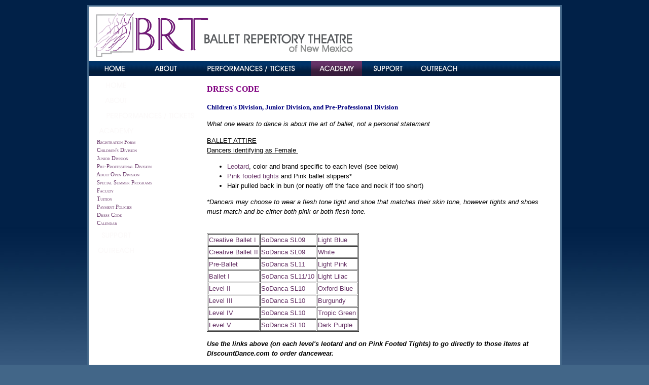

--- FILE ---
content_type: text/html; charset=utf-8
request_url: http://brtnm.com/Academy-Classes/Dress-Code.aspx
body_size: 46070
content:
<!DOCTYPE html PUBLIC "-//W3C//DTD XHTML 1.0 Transitional//EN" "http://www.w3.org/TR/xhtml1/DTD/xhtml1-transitional.dtd">
<html xmlns="http://www.w3.org/1999/xhtml">
<head><meta name="generator" content="Kentico CMS 3.1a (build 3.1.3142) FREE LICENSE" /> 
<meta name="description" content="Ballet Repertory Theatre, ballet classes and ballet company in Albuquerque, NM." /> 
<meta http-equiv="content-type" content="text/html; charset=UTF-8" /> 
<meta http-equiv="pragma" content="no-cache" /> 
<meta name="keywords" content="Albuquerque ballet classes, abq ballet classes, Abq ballet, ballet classes albuquerque, ballet classes abq, new mexico, NM, dance classes, dance classes Albuquerque, abq dance classes" /> 
<link type="text/css" rel="stylesheet" href="/CMSPages/GetCSS.aspx?stylesheetname=brt" /> 
 
<link rel="shortcut icon" href="/favicon.ico" /><title>
	Ballet Repertory Theatre of New Mexico, Albuquerque - Ballet Repertory Theatre - Ballet Classes and Company
</title></head>
<body class="LTR Safari ENUS" >
    <form method="post" action="/Academy-Classes/Dress-Code.aspx" id="form1">
<div>
<input type="hidden" name="__EVENTTARGET" id="__EVENTTARGET" value="" />
<input type="hidden" name="__EVENTARGUMENT" id="__EVENTARGUMENT" value="" />
<input type="hidden" name="__VIEWSTATE" id="__VIEWSTATE" value="/[base64]/GMHv5i1L4Szg0S2y0YvWcrtN74=" />
</div>

<script type="text/javascript">
//<![CDATA[
var theForm = document.forms['form1'];
if (!theForm) {
    theForm = document.form1;
}
function __doPostBack(eventTarget, eventArgument) {
    if (!theForm.onsubmit || (theForm.onsubmit() != false)) {
        theForm.__EVENTTARGET.value = eventTarget;
        theForm.__EVENTARGUMENT.value = eventArgument;
        theForm.submit();
    }
}
//]]>
</script>


<script src="/WebResource.axd?d=wMTKvuwapsc6rOPjF5nRiqAPVuwbHJxJDcLjIM2S_c_hqMM4h8e7v-lvAQj6NJT_p38PaExWZp31WcDSc_jJXsc4g5w1&amp;t=635810672455150380" type="text/javascript"></script>

<script type="text/javascript" language="javascript" src="/CMSScripts/treemenu.js"></script><input type="hidden" name="lng" id="lng" value="en-US" />
<script type="text/javascript" src="/cmsscripts/skmmenu.js"></script>
<script src="/ScriptResource.axd?d=ee-Nkih1eirH3Qg6_Ft2zoSsOkx3g5mJsnXRPCrQPNhp0cumISwLOmcsVUHELYS9yyicfKE6pdt0frQ8f-SOwPJQkKOANE4O_oSQfAMOsUBZ7Itk2vKNVbSUG7DsBLQZOVjPcbDTAuPcMyAbv7N9214taJA1&amp;t=633051917790267500" type="text/javascript"></script>
<script src="/ScriptResource.axd?d=UhGKmPRnFxQN3ee2MIR_wlp-FYeCW_MJ-ABvW8PQYfuPIoTtfmcMe3cGBQknoMr4_XEYvanQzZI5DvsetY0FGDvnXjD9z8dxBW_otkDNL8Uyj9DUK2YqHnlVMZxd_v_8epW27C-ZquPqS0zirvx2nJFzGBX3JgVQnzGV1cWkZ4h8Cy3B0&amp;t=633051917790267500" type="text/javascript"></script>
<div>

	<input type="hidden" name="__VIEWSTATEGENERATOR" id="__VIEWSTATEGENERATOR" value="A5343185" />
</div>
        <script type="text/javascript">
//<![CDATA[
Sys.WebForms.PageRequestManager._initialize('manScript', document.getElementById('form1'));
Sys.WebForms.PageRequestManager.getInstance()._updateControls([], [], [], 90);
//]]>
</script>

        
         
<div ID="MainLayer">

<table border="0" cellpadding="0" cellspacing="0" align="center">

<tr>
<td colspan="2" align="center">
<table width="900" cellpadding="0" cellspacing="0" border="0" align="center" class="MainTable">
<tr>
<td class="Banner">
<!-- Top info -->

<!-- Content container -->
<div class="mainDiv">
	<!-- Logo -->
	<div class="zoneLogo">
		<a href="/Home.aspx"><img id="plcRoot_Layout_zoneLogo_EditableImage_imgImage" src="/getfile/866354fe-5eed-4282-a6df-ec326cd16b17/weblogo.aspx" alt="Home" style="border-width:0px;" /></a>
	</div>
</td>



	</tr>
<tr>
<td height="30">

		<div class="horizontalmenu"><div id="plcRoot_Layout_zoneMenu_cmsmenu_CMSMenu1_table">
	<table class="horizontalsubCMSMenu" cellspacing="0" cellpadding="0" id="plcRoot_Layout_zoneMenu_cmsmenu_CMSMenu1-001-subMenu" border="0" style="border-collapse:collapse;display:none;z-index:1002;">
		<tr>
			<td class="horizontalsubCMSMenuItem" id="plcRoot_Layout_zoneMenu_cmsmenu_CMSMenu1-001-subMenu-000" onclick="javascript:closeSubMenusplcRoot_Layout_zoneMenu_cmsmenu_CMSMenu1('/About/Contact.aspx');" onmouseover="javascript:MousedOverMenuplcRoot_Layout_zoneMenu_cmsmenu_CMSMenu1(true, this,'','plcRoot_Layout_zoneMenu_cmsmenu_CMSMenu1-001-subMenu','','','','','');this.className='horizontalsubCMSMenuItemMouseOver';" onmouseout="javascript:skm_mousedOutMenu('plcRoot_Layout_zoneMenu_cmsmenu_CMSMenu1', this,'','horizontalsubCMSMenuItem','','','','','');" style="cursor:pointer;">Contact&nbsp;&&nbsp;desk&nbsp;hours</td>
		</tr><tr>
			<td class="horizontalsubCMSMenuItem" id="plcRoot_Layout_zoneMenu_cmsmenu_CMSMenu1-001-subMenu-001" onclick="javascript:closeSubMenusplcRoot_Layout_zoneMenu_cmsmenu_CMSMenu1('/About/Board-of-Directors.aspx');" onmouseover="javascript:MousedOverMenuplcRoot_Layout_zoneMenu_cmsmenu_CMSMenu1(true, this,'','plcRoot_Layout_zoneMenu_cmsmenu_CMSMenu1-001-subMenu','','','','','');this.className='horizontalsubCMSMenuItemMouseOver';" onmouseout="javascript:skm_mousedOutMenu('plcRoot_Layout_zoneMenu_cmsmenu_CMSMenu1', this,'','horizontalsubCMSMenuItem','','','','','');" style="cursor:pointer;">Board&nbsp;of&nbsp;Directors</td>
		</tr><tr>
			<td class="horizontalsubCMSMenuItem" id="plcRoot_Layout_zoneMenu_cmsmenu_CMSMenu1-001-subMenu-002" onclick="javascript:closeSubMenusplcRoot_Layout_zoneMenu_cmsmenu_CMSMenu1('/About/The-Company.aspx');" onmouseover="javascript:MousedOverMenuplcRoot_Layout_zoneMenu_cmsmenu_CMSMenu1(true, this,'','plcRoot_Layout_zoneMenu_cmsmenu_CMSMenu1-001-subMenu','','','','','');this.className='horizontalsubCMSMenuItemMouseOver';" onmouseout="javascript:skm_mousedOutMenu('plcRoot_Layout_zoneMenu_cmsmenu_CMSMenu1', this,'','horizontalsubCMSMenuItem','','','','','');" style="cursor:pointer;">The&nbsp;Company</td>
		</tr>
	</table><table class="horizontalsubCMSMenu" cellspacing="0" cellpadding="0" id="plcRoot_Layout_zoneMenu_cmsmenu_CMSMenu1-002-subMenu" border="0" style="border-collapse:collapse;display:none;z-index:1004;">
		<tr>
			<td class="horizontalsubCMSMenuItem" id="plcRoot_Layout_zoneMenu_cmsmenu_CMSMenu1-002-subMenu-000" onclick="javascript:closeSubMenusplcRoot_Layout_zoneMenu_cmsmenu_CMSMenu1('/Performances-Tickets/Auditions.aspx');" onmouseover="javascript:MousedOverMenuplcRoot_Layout_zoneMenu_cmsmenu_CMSMenu1(true, this,'','plcRoot_Layout_zoneMenu_cmsmenu_CMSMenu1-002-subMenu','','','','','');this.className='horizontalsubCMSMenuItemMouseOver';" onmouseout="javascript:skm_mousedOutMenu('plcRoot_Layout_zoneMenu_cmsmenu_CMSMenu1', this,'','horizontalsubCMSMenuItem','','','','','');" style="cursor:pointer;">Auditions</td>
		</tr><tr>
			<td class="horizontalsubCMSMenuItem" id="plcRoot_Layout_zoneMenu_cmsmenu_CMSMenu1-002-subMenu-001" onclick="javascript:closeSubMenusplcRoot_Layout_zoneMenu_cmsmenu_CMSMenu1('/Performances-Tickets/2025-2026-Season.aspx');" onmouseover="javascript:MousedOverMenuplcRoot_Layout_zoneMenu_cmsmenu_CMSMenu1(true, this,'','plcRoot_Layout_zoneMenu_cmsmenu_CMSMenu1-002-subMenu','','','','','');this.className='horizontalsubCMSMenuItemMouseOver';" onmouseout="javascript:skm_mousedOutMenu('plcRoot_Layout_zoneMenu_cmsmenu_CMSMenu1', this,'','horizontalsubCMSMenuItem','','','','','');" style="cursor:pointer;">2025/2026&nbsp;Season</td>
		</tr><tr>
			<td class="horizontalsubCMSMenuItem" id="plcRoot_Layout_zoneMenu_cmsmenu_CMSMenu1-002-subMenu-002" onclick="javascript:closeSubMenusplcRoot_Layout_zoneMenu_cmsmenu_CMSMenu1('/Performances-Tickets/Tickets.aspx');" onmouseover="javascript:MousedOverMenuplcRoot_Layout_zoneMenu_cmsmenu_CMSMenu1(true, this,'','plcRoot_Layout_zoneMenu_cmsmenu_CMSMenu1-002-subMenu','','','','','');this.className='horizontalsubCMSMenuItemMouseOver';" onmouseout="javascript:skm_mousedOutMenu('plcRoot_Layout_zoneMenu_cmsmenu_CMSMenu1', this,'','horizontalsubCMSMenuItem','','','','','');" style="cursor:pointer;">Tickets</td>
		</tr><tr>
			<td class="horizontalsubCMSMenuItem" id="plcRoot_Layout_zoneMenu_cmsmenu_CMSMenu1-002-subMenu-003" onclick="javascript:closeSubMenusplcRoot_Layout_zoneMenu_cmsmenu_CMSMenu1('/Performances-Tickets/History.aspx');" onmouseover="javascript:MousedOverMenuplcRoot_Layout_zoneMenu_cmsmenu_CMSMenu1(true, this,'','plcRoot_Layout_zoneMenu_cmsmenu_CMSMenu1-002-subMenu','','','','','');this.className='horizontalsubCMSMenuItemMouseOver';" onmouseout="javascript:skm_mousedOutMenu('plcRoot_Layout_zoneMenu_cmsmenu_CMSMenu1', this,'','horizontalsubCMSMenuItem','','','','','');" style="cursor:pointer;">Performance&nbsp;History</td>
		</tr>
	</table><table class="horizontalsubCMSMenu" cellspacing="0" cellpadding="0" id="plcRoot_Layout_zoneMenu_cmsmenu_CMSMenu1-003-subMenu" border="0" style="border-collapse:collapse;display:none;z-index:1006;">
		<tr>
			<td class="horizontalsubCMSMenuItem" id="plcRoot_Layout_zoneMenu_cmsmenu_CMSMenu1-003-subMenu-000" onclick="javascript:closeSubMenusplcRoot_Layout_zoneMenu_cmsmenu_CMSMenu1('http://brtnm.com/Documents/BRT-Registration-Form-2025-2026.aspx');" onmouseover="javascript:MousedOverMenuplcRoot_Layout_zoneMenu_cmsmenu_CMSMenu1(true, this,'','plcRoot_Layout_zoneMenu_cmsmenu_CMSMenu1-003-subMenu','','','','','');this.className='horizontalsubCMSMenuItemMouseOver';" onmouseout="javascript:skm_mousedOutMenu('plcRoot_Layout_zoneMenu_cmsmenu_CMSMenu1', this,'','horizontalsubCMSMenuItem','','','','','');" style="cursor:pointer;">Registration&nbsp;Form</td>
		</tr><tr>
			<td class="horizontalsubCMSMenuItem" id="plcRoot_Layout_zoneMenu_cmsmenu_CMSMenu1-003-subMenu-001" onclick="javascript:closeSubMenusplcRoot_Layout_zoneMenu_cmsmenu_CMSMenu1('/Academy-Classes/Children-s-Division.aspx');" onmouseover="javascript:MousedOverMenuplcRoot_Layout_zoneMenu_cmsmenu_CMSMenu1(true, this,'','plcRoot_Layout_zoneMenu_cmsmenu_CMSMenu1-003-subMenu','','','','','');this.className='horizontalsubCMSMenuItemMouseOver';" onmouseout="javascript:skm_mousedOutMenu('plcRoot_Layout_zoneMenu_cmsmenu_CMSMenu1', this,'','horizontalsubCMSMenuItem','','','','','');" style="cursor:pointer;">Children's&nbsp;Division</td>
		</tr><tr>
			<td class="horizontalsubCMSMenuItem" id="plcRoot_Layout_zoneMenu_cmsmenu_CMSMenu1-003-subMenu-002" onclick="javascript:closeSubMenusplcRoot_Layout_zoneMenu_cmsmenu_CMSMenu1('/Academy-Classes/Junior-Division.aspx');" onmouseover="javascript:MousedOverMenuplcRoot_Layout_zoneMenu_cmsmenu_CMSMenu1(true, this,'','plcRoot_Layout_zoneMenu_cmsmenu_CMSMenu1-003-subMenu','','','','','');this.className='horizontalsubCMSMenuItemMouseOver';" onmouseout="javascript:skm_mousedOutMenu('plcRoot_Layout_zoneMenu_cmsmenu_CMSMenu1', this,'','horizontalsubCMSMenuItem','','','','','');" style="cursor:pointer;">Junior&nbsp;Division</td>
		</tr><tr>
			<td class="horizontalsubCMSMenuItem" id="plcRoot_Layout_zoneMenu_cmsmenu_CMSMenu1-003-subMenu-003" onclick="javascript:closeSubMenusplcRoot_Layout_zoneMenu_cmsmenu_CMSMenu1('/Academy-Classes/Pre-Professional.aspx');" onmouseover="javascript:MousedOverMenuplcRoot_Layout_zoneMenu_cmsmenu_CMSMenu1(true, this,'','plcRoot_Layout_zoneMenu_cmsmenu_CMSMenu1-003-subMenu','','','','','');this.className='horizontalsubCMSMenuItemMouseOver';" onmouseout="javascript:skm_mousedOutMenu('plcRoot_Layout_zoneMenu_cmsmenu_CMSMenu1', this,'','horizontalsubCMSMenuItem','','','','','');" style="cursor:pointer;">Pre-Professional&nbsp;Division</td>
		</tr><tr>
			<td class="horizontalsubCMSMenuItem" id="plcRoot_Layout_zoneMenu_cmsmenu_CMSMenu1-003-subMenu-004" onclick="javascript:closeSubMenusplcRoot_Layout_zoneMenu_cmsmenu_CMSMenu1('/Academy-Classes/Open-Adult-Division.aspx');" onmouseover="javascript:MousedOverMenuplcRoot_Layout_zoneMenu_cmsmenu_CMSMenu1(true, this,'','plcRoot_Layout_zoneMenu_cmsmenu_CMSMenu1-003-subMenu','','','','','');this.className='horizontalsubCMSMenuItemMouseOver';" onmouseout="javascript:skm_mousedOutMenu('plcRoot_Layout_zoneMenu_cmsmenu_CMSMenu1', this,'','horizontalsubCMSMenuItem','','','','','');" style="cursor:pointer;">Adult&nbsp;Open&nbsp;Division</td>
		</tr><tr>
			<td class="horizontalsubCMSMenuItem" id="plcRoot_Layout_zoneMenu_cmsmenu_CMSMenu1-003-subMenu-005" onclick="javascript:closeSubMenusplcRoot_Layout_zoneMenu_cmsmenu_CMSMenu1('/Academy-Classes/Special-Summer-Programs.aspx');" onmouseover="javascript:MousedOverMenuplcRoot_Layout_zoneMenu_cmsmenu_CMSMenu1(true, this,'','plcRoot_Layout_zoneMenu_cmsmenu_CMSMenu1-003-subMenu','','','','','');this.className='horizontalsubCMSMenuItemMouseOver';" onmouseout="javascript:skm_mousedOutMenu('plcRoot_Layout_zoneMenu_cmsmenu_CMSMenu1', this,'','horizontalsubCMSMenuItem','','','','','');" style="cursor:pointer;">Special&nbsp;Summer&nbsp;Programs</td>
		</tr><tr>
			<td class="horizontalsubCMSMenuItem" id="plcRoot_Layout_zoneMenu_cmsmenu_CMSMenu1-003-subMenu-006" onclick="javascript:closeSubMenusplcRoot_Layout_zoneMenu_cmsmenu_CMSMenu1('/Academy-Classes/Faculty.aspx');" onmouseover="javascript:MousedOverMenuplcRoot_Layout_zoneMenu_cmsmenu_CMSMenu1(true, this,'','plcRoot_Layout_zoneMenu_cmsmenu_CMSMenu1-003-subMenu','','','','','');this.className='horizontalsubCMSMenuItemMouseOver';" onmouseout="javascript:skm_mousedOutMenu('plcRoot_Layout_zoneMenu_cmsmenu_CMSMenu1', this,'','horizontalsubCMSMenuItem','','','','','');" style="cursor:pointer;">Faculty</td>
		</tr><tr>
			<td class="horizontalsubCMSMenuItem" id="plcRoot_Layout_zoneMenu_cmsmenu_CMSMenu1-003-subMenu-007" onclick="javascript:closeSubMenusplcRoot_Layout_zoneMenu_cmsmenu_CMSMenu1('/Academy-Classes/Tuition.aspx');" onmouseover="javascript:MousedOverMenuplcRoot_Layout_zoneMenu_cmsmenu_CMSMenu1(true, this,'','plcRoot_Layout_zoneMenu_cmsmenu_CMSMenu1-003-subMenu','','','','','');this.className='horizontalsubCMSMenuItemMouseOver';" onmouseout="javascript:skm_mousedOutMenu('plcRoot_Layout_zoneMenu_cmsmenu_CMSMenu1', this,'','horizontalsubCMSMenuItem','','','','','');" style="cursor:pointer;">Tuition</td>
		</tr><tr>
			<td class="horizontalsubCMSMenuItem" id="plcRoot_Layout_zoneMenu_cmsmenu_CMSMenu1-003-subMenu-008" onclick="javascript:closeSubMenusplcRoot_Layout_zoneMenu_cmsmenu_CMSMenu1('/Academy-Classes/Payment-Policy.aspx');" onmouseover="javascript:MousedOverMenuplcRoot_Layout_zoneMenu_cmsmenu_CMSMenu1(true, this,'','plcRoot_Layout_zoneMenu_cmsmenu_CMSMenu1-003-subMenu','','','','','');this.className='horizontalsubCMSMenuItemMouseOver';" onmouseout="javascript:skm_mousedOutMenu('plcRoot_Layout_zoneMenu_cmsmenu_CMSMenu1', this,'','horizontalsubCMSMenuItem','','','','','');" style="cursor:pointer;">Payment&nbsp;Policies</td>
		</tr><tr>
			<td class="horizontalsubCMSMenuHighlightedMenuItem" id="plcRoot_Layout_zoneMenu_cmsmenu_CMSMenu1-003-subMenu-009" onclick="javascript:closeSubMenusplcRoot_Layout_zoneMenu_cmsmenu_CMSMenu1('/Academy-Classes/Dress-Code.aspx');" onmouseover="javascript:MousedOverMenuplcRoot_Layout_zoneMenu_cmsmenu_CMSMenu1(true, this,'','plcRoot_Layout_zoneMenu_cmsmenu_CMSMenu1-003-subMenu','','','','','');this.className='horizontalsubCMSMenuHighlightedMenuItemMouseOver';" onmouseout="javascript:skm_mousedOutMenu('plcRoot_Layout_zoneMenu_cmsmenu_CMSMenu1', this,'','horizontalsubCMSMenuHighlightedMenuItem','','','','','');" style="cursor:pointer;">Dress&nbsp;Code</td>
		</tr><tr>
			<td class="horizontalsubCMSMenuItem" id="plcRoot_Layout_zoneMenu_cmsmenu_CMSMenu1-003-subMenu-010" onclick="javascript:closeSubMenusplcRoot_Layout_zoneMenu_cmsmenu_CMSMenu1('/Academy-Classes/Calendar.aspx');" onmouseover="javascript:MousedOverMenuplcRoot_Layout_zoneMenu_cmsmenu_CMSMenu1(true, this,'','plcRoot_Layout_zoneMenu_cmsmenu_CMSMenu1-003-subMenu','','','','','');this.className='horizontalsubCMSMenuItemMouseOver';" onmouseout="javascript:skm_mousedOutMenu('plcRoot_Layout_zoneMenu_cmsmenu_CMSMenu1', this,'','horizontalsubCMSMenuItem','','','','','');" style="cursor:pointer;">Calendar</td>
		</tr>
	</table><table class="horizontalsubCMSMenu" cellspacing="0" cellpadding="0" id="plcRoot_Layout_zoneMenu_cmsmenu_CMSMenu1-004-subMenu" border="0" style="border-collapse:collapse;display:none;z-index:1008;">
		<tr>
			<td class="horizontalsubCMSMenuItem" id="plcRoot_Layout_zoneMenu_cmsmenu_CMSMenu1-004-subMenu-000" onclick="javascript:closeSubMenusplcRoot_Layout_zoneMenu_cmsmenu_CMSMenu1('/Support/Donor-Opportunities-and-Benefits.aspx');" onmouseover="javascript:MousedOverMenuplcRoot_Layout_zoneMenu_cmsmenu_CMSMenu1(true, this,'','plcRoot_Layout_zoneMenu_cmsmenu_CMSMenu1-004-subMenu','','','','','');this.className='horizontalsubCMSMenuItemMouseOver';" onmouseout="javascript:skm_mousedOutMenu('plcRoot_Layout_zoneMenu_cmsmenu_CMSMenu1', this,'','horizontalsubCMSMenuItem','','','','','');" style="cursor:pointer;">Donor&nbsp;Opportunities&nbsp;and&nbsp;Benefits</td>
		</tr><tr>
			<td class="horizontalsubCMSMenuItem" id="plcRoot_Layout_zoneMenu_cmsmenu_CMSMenu1-004-subMenu-001" onclick="javascript:closeSubMenusplcRoot_Layout_zoneMenu_cmsmenu_CMSMenu1('/Support/Events.aspx');" onmouseover="javascript:MousedOverMenuplcRoot_Layout_zoneMenu_cmsmenu_CMSMenu1(true, this,'','plcRoot_Layout_zoneMenu_cmsmenu_CMSMenu1-004-subMenu','','','','','');this.className='horizontalsubCMSMenuItemMouseOver';" onmouseout="javascript:skm_mousedOutMenu('plcRoot_Layout_zoneMenu_cmsmenu_CMSMenu1', this,'','horizontalsubCMSMenuItem','','','','','');" style="cursor:pointer;">Events</td>
		</tr><tr>
			<td class="horizontalsubCMSMenuItem" id="plcRoot_Layout_zoneMenu_cmsmenu_CMSMenu1-004-subMenu-002" onclick="javascript:closeSubMenusplcRoot_Layout_zoneMenu_cmsmenu_CMSMenu1('/Support/Guild-and-Volunteer-Opportunities.aspx');" onmouseover="javascript:MousedOverMenuplcRoot_Layout_zoneMenu_cmsmenu_CMSMenu1(true, this,'','plcRoot_Layout_zoneMenu_cmsmenu_CMSMenu1-004-subMenu','','','','','');this.className='horizontalsubCMSMenuItemMouseOver';" onmouseout="javascript:skm_mousedOutMenu('plcRoot_Layout_zoneMenu_cmsmenu_CMSMenu1', this,'','horizontalsubCMSMenuItem','','','','','');" style="cursor:pointer;">Guild&nbsp;and&nbsp;Volunteer&nbsp;Opportunities</td>
		</tr><tr>
			<td class="horizontalsubCMSMenuItem" id="plcRoot_Layout_zoneMenu_cmsmenu_CMSMenu1-004-subMenu-003" onclick="javascript:closeSubMenusplcRoot_Layout_zoneMenu_cmsmenu_CMSMenu1('/Support/Contributors.aspx');" onmouseover="javascript:MousedOverMenuplcRoot_Layout_zoneMenu_cmsmenu_CMSMenu1(true, this,'','plcRoot_Layout_zoneMenu_cmsmenu_CMSMenu1-004-subMenu','','','','','');this.className='horizontalsubCMSMenuItemMouseOver';" onmouseout="javascript:skm_mousedOutMenu('plcRoot_Layout_zoneMenu_cmsmenu_CMSMenu1', this,'','horizontalsubCMSMenuItem','','','','','');" style="cursor:pointer;">Contributors</td>
		</tr>
	</table><table class="horizontalCMSMenu" cellspacing="0" cellpadding="0" id="plcRoot_Layout_zoneMenu_cmsmenu_CMSMenu1" border="0" style="border-collapse:collapse;z-index:1000;">
		<tr>
			<td class="horizontalCMSMenuItem" id="plcRoot_Layout_zoneMenu_cmsmenu_CMSMenu1-000" onclick="javascript:closeSubMenusplcRoot_Layout_zoneMenu_cmsmenu_CMSMenu1('/Home.aspx');" onmouseover="javascript:MousedOverMenuplcRoot_Layout_zoneMenu_cmsmenu_CMSMenu1(false, this,'','plcRoot_Layout_zoneMenu_cmsmenu_CMSMenu1','','','','','');this.className='horizontalCMSMenuItemMouseOver';" onmouseout="javascript:skm_mousedOutMenu('plcRoot_Layout_zoneMenu_cmsmenu_CMSMenu1', this, '/images/nav/home.aspx','horizontalCMSMenuItem','','','','','');" style="cursor:pointer;"><img alt="Home" src="/images/nav/home.aspx" style="border-width:0px;" /></td><td class="horizontalCMSMenuItem" id="plcRoot_Layout_zoneMenu_cmsmenu_CMSMenu1-001" onclick="javascript:closeSubMenusplcRoot_Layout_zoneMenu_cmsmenu_CMSMenu1('/About.aspx');" onmouseover="javascript:MousedOverMenuplcRoot_Layout_zoneMenu_cmsmenu_CMSMenu1(false, this,'/images/nav/ABOUT.aspx','plcRoot_Layout_zoneMenu_cmsmenu_CMSMenu1','','','','','');this.className='horizontalCMSMenuItemMouseOver';" onmouseout="javascript:skm_mousedOutMenu('plcRoot_Layout_zoneMenu_cmsmenu_CMSMenu1', this, '/images/nav/ABOUT.aspx','horizontalCMSMenuItem','','','','','');" style="cursor:pointer;"><img alt="About" src="/images/nav/ABOUT.aspx" style="border-width:0px;" /></td><td class="horizontalCMSMenuItem" id="plcRoot_Layout_zoneMenu_cmsmenu_CMSMenu1-002" onclick="javascript:closeSubMenusplcRoot_Layout_zoneMenu_cmsmenu_CMSMenu1('/Performances-Tickets.aspx');" onmouseover="javascript:MousedOverMenuplcRoot_Layout_zoneMenu_cmsmenu_CMSMenu1(false, this,'/images/nav/TICKETS.aspx','plcRoot_Layout_zoneMenu_cmsmenu_CMSMenu1','','','','','');this.className='horizontalCMSMenuItemMouseOver';" onmouseout="javascript:skm_mousedOutMenu('plcRoot_Layout_zoneMenu_cmsmenu_CMSMenu1', this, '/images/nav/TICKETS.aspx','horizontalCMSMenuItem','','','','','');" style="cursor:pointer;"><img alt="Performances/Tickets" src="/images/nav/TICKETS.aspx" style="border-width:0px;" /></td><td class="horizontalCMSMenuHighlightedMenuItem" id="plcRoot_Layout_zoneMenu_cmsmenu_CMSMenu1-003" onclick="javascript:closeSubMenusplcRoot_Layout_zoneMenu_cmsmenu_CMSMenu1('/Academy-Classes.aspx');" onmouseover="javascript:MousedOverMenuplcRoot_Layout_zoneMenu_cmsmenu_CMSMenu1(false, this,'http://www.brtnm.com/images/nav/CLASSES.aspx','plcRoot_Layout_zoneMenu_cmsmenu_CMSMenu1','','','','','');this.className='horizontalCMSMenuHighlightedMenuItemMouseOver';" onmouseout="javascript:skm_mousedOutMenu('plcRoot_Layout_zoneMenu_cmsmenu_CMSMenu1', this, 'http://www.brtnm.com/images/nav/CLASSES.aspx','horizontalCMSMenuHighlightedMenuItem','','','','','');" style="cursor:pointer;"><img alt="Classes" src="http://www.brtnm.com/images/nav/CLASSES.aspx" style="border-width:0px;" /></td><td class="horizontalCMSMenuItem" id="plcRoot_Layout_zoneMenu_cmsmenu_CMSMenu1-004" onclick="javascript:closeSubMenusplcRoot_Layout_zoneMenu_cmsmenu_CMSMenu1('/Support.aspx');" onmouseover="javascript:MousedOverMenuplcRoot_Layout_zoneMenu_cmsmenu_CMSMenu1(false, this,'/images/nav/SUPPORT.aspx','plcRoot_Layout_zoneMenu_cmsmenu_CMSMenu1','','','','','');this.className='horizontalCMSMenuItemMouseOver';" onmouseout="javascript:skm_mousedOutMenu('plcRoot_Layout_zoneMenu_cmsmenu_CMSMenu1', this, '/images/nav/SUPPORT.aspx','horizontalCMSMenuItem','','','','','');" style="cursor:pointer;"><img alt="Support" src="/images/nav/SUPPORT.aspx" style="border-width:0px;" /></td><td class="horizontalCMSMenuItem" id="plcRoot_Layout_zoneMenu_cmsmenu_CMSMenu1-005" onclick="javascript:closeSubMenusplcRoot_Layout_zoneMenu_cmsmenu_CMSMenu1('/Outreach.aspx');" onmouseover="javascript:MousedOverMenuplcRoot_Layout_zoneMenu_cmsmenu_CMSMenu1(false, this,'/images/nav/OUTREACH.aspx','plcRoot_Layout_zoneMenu_cmsmenu_CMSMenu1','','','','','');this.className='horizontalCMSMenuItemMouseOver';" onmouseout="javascript:skm_mousedOutMenu('plcRoot_Layout_zoneMenu_cmsmenu_CMSMenu1', this, '/images/nav/OUTREACH.aspx','horizontalCMSMenuItem','','','','','');" style="cursor:pointer;"><img alt="Outreach" src="/images/nav/OUTREACH.aspx" style="border-width:0px;" /></td>
		</tr>
	</table><script type="text/javascript" language="javascript">
<!-- 
function MousedOverMenuplcRoot_Layout_zoneMenu_cmsmenu_CMSMenu1(layout,sender,image,menuid,leftImage,rightImage,overStyle, browser, uniqueId){
javascript:skm_mousedOverMenu('plcRoot_Layout_zoneMenu_cmsmenu_CMSMenu1',sender, document.getElementById(menuid), layout, image, leftImage, rightImage, overStyle, browser, uniqueId,false);
}

function closeSubMenusplcRoot_Layout_zoneMenu_cmsmenu_CMSMenu1(URL){
javascript:skm_closeSubMenus(document.getElementById('plcRoot_Layout_zoneMenu_cmsmenu_CMSMenu1')); try { location.href=URL; } catch (ex) {}
}
-->
</script>

</div>
</div>
	
</td></tr>

<tr><td >
		<!-- Content -->
	<div class="zoneMainContent">
		
      
<div style="width: 100%">
<table border="0" width="100%">
  <tr valign="top">
    <td width="200">
<table cellpadding="0" cellspacing="0" border="0" class="TableMenu" >

<tr>
<td>
      <div style="padding-left: 10px; padding-bottom: 40px;" class="innerMenu"><table class="h1CMSTreeMenuTable" cellspacing="0" cellpadding="0"><tr><td class="h1CMSTreeMenuItem" id="plcRoot_Layout_zoneContent_PagePlaceholder_partPlaceholder_Layout_zoneLeft_LeftTreeMenu_tid_0_0" style=""><a href="/Home.aspx"  style="" class="h1CMSTreeMenuLink" id="plcRoot_Layout_zoneContent_PagePlaceholder_partPlaceholder_Layout_zoneLeft_LeftTreeMenu_tid_0_0_item"><img id="plcRoot_Layout_zoneContent_PagePlaceholder_partPlaceholder_Layout_zoneLeft_LeftTreeMenu_0_1_2_IMGMAIN" border="0" alt="Home" src="/images/nav/home.aspx"></a></td></tr><tr><td class="h1CMSTreeMenuItem" id="plcRoot_Layout_zoneContent_PagePlaceholder_partPlaceholder_Layout_zoneLeft_LeftTreeMenu_tid_1_0" style="" OnMouseOut="TreeMenuOverImages('plcRoot_Layout_zoneContent_PagePlaceholder_partPlaceholder_Layout_zoneLeft_LeftTreeMenu_0_2_2','','/images/nav/ABOUT.aspx','');" OnMouseOver="TreeMenuOverImages('plcRoot_Layout_zoneContent_PagePlaceholder_partPlaceholder_Layout_zoneLeft_LeftTreeMenu_0_2_2','','/images/nav/ABOUT.aspx','');"><a href="/About.aspx"  style="" class="h1CMSTreeMenuLink" id="plcRoot_Layout_zoneContent_PagePlaceholder_partPlaceholder_Layout_zoneLeft_LeftTreeMenu_tid_1_0_item"><img id="plcRoot_Layout_zoneContent_PagePlaceholder_partPlaceholder_Layout_zoneLeft_LeftTreeMenu_0_2_2_IMGMAIN" border="0" alt="About" src="/images/nav/ABOUT.aspx"></a></td></tr><tr><td class="h1CMSTreeMenuItem" id="plcRoot_Layout_zoneContent_PagePlaceholder_partPlaceholder_Layout_zoneLeft_LeftTreeMenu_tid_2_0" style="" OnMouseOut="TreeMenuOverImages('plcRoot_Layout_zoneContent_PagePlaceholder_partPlaceholder_Layout_zoneLeft_LeftTreeMenu_0_3_2','','/images/nav/TICKETS.aspx','');" OnMouseOver="TreeMenuOverImages('plcRoot_Layout_zoneContent_PagePlaceholder_partPlaceholder_Layout_zoneLeft_LeftTreeMenu_0_3_2','','/images/nav/TICKETS.aspx','');"><a href="/Performances-Tickets.aspx"  style="" class="h1CMSTreeMenuLink" id="plcRoot_Layout_zoneContent_PagePlaceholder_partPlaceholder_Layout_zoneLeft_LeftTreeMenu_tid_2_0_item"><img id="plcRoot_Layout_zoneContent_PagePlaceholder_partPlaceholder_Layout_zoneLeft_LeftTreeMenu_0_3_2_IMGMAIN" border="0" alt="Performances/Tickets" src="/images/nav/TICKETS.aspx"></a></td></tr><tr><td class="h1CMSTreeMenuItem" id="plcRoot_Layout_zoneContent_PagePlaceholder_partPlaceholder_Layout_zoneLeft_LeftTreeMenu_tid_3_0" style="" OnMouseOut="TreeMenuOverImages('plcRoot_Layout_zoneContent_PagePlaceholder_partPlaceholder_Layout_zoneLeft_LeftTreeMenu_0_4_2','','http://www.brtnm.com/images/nav/CLASSES.aspx','');" OnMouseOver="TreeMenuOverImages('plcRoot_Layout_zoneContent_PagePlaceholder_partPlaceholder_Layout_zoneLeft_LeftTreeMenu_0_4_2','','http://www.brtnm.com/images/nav/CLASSES.aspx','');"><a href="/Academy-Classes.aspx"  style="" class="h1CMSTreeMenuLink" id="plcRoot_Layout_zoneContent_PagePlaceholder_partPlaceholder_Layout_zoneLeft_LeftTreeMenu_tid_3_0_item"><img id="plcRoot_Layout_zoneContent_PagePlaceholder_partPlaceholder_Layout_zoneLeft_LeftTreeMenu_0_4_2_IMGMAIN" border="0" alt="Classes" src="http://www.brtnm.com/images/nav/CLASSES.aspx"></a></td></tr><tr><td class="h1CMSTreeMenuItem" id="plcRoot_Layout_zoneContent_PagePlaceholder_partPlaceholder_Layout_zoneLeft_LeftTreeMenu_tid_0_1" style="">&nbsp;<a href="http://brtnm.com/Documents/BRT-Registration-Form-2025-2026.aspx"  style="" class="h1CMSTreeMenuLink" id="plcRoot_Layout_zoneContent_PagePlaceholder_partPlaceholder_Layout_zoneLeft_LeftTreeMenu_tid_0_1_item">Registration Form</a></td></tr><tr><td class="h1CMSTreeMenuItem" id="plcRoot_Layout_zoneContent_PagePlaceholder_partPlaceholder_Layout_zoneLeft_LeftTreeMenu_tid_1_1" style="">&nbsp;<a href="/Academy-Classes/Children-s-Division.aspx"  style="" class="h1CMSTreeMenuLink" id="plcRoot_Layout_zoneContent_PagePlaceholder_partPlaceholder_Layout_zoneLeft_LeftTreeMenu_tid_1_1_item">Children's Division</a></td></tr><tr><td class="h1CMSTreeMenuItem" id="plcRoot_Layout_zoneContent_PagePlaceholder_partPlaceholder_Layout_zoneLeft_LeftTreeMenu_tid_2_1" style="">&nbsp;<a href="/Academy-Classes/Junior-Division.aspx"  style="" class="h1CMSTreeMenuLink" id="plcRoot_Layout_zoneContent_PagePlaceholder_partPlaceholder_Layout_zoneLeft_LeftTreeMenu_tid_2_1_item">Junior Division</a></td></tr><tr><td class="h1CMSTreeMenuItem" id="plcRoot_Layout_zoneContent_PagePlaceholder_partPlaceholder_Layout_zoneLeft_LeftTreeMenu_tid_3_1" style="">&nbsp;<a href="/Academy-Classes/Pre-Professional.aspx"  style="" class="h1CMSTreeMenuLink" id="plcRoot_Layout_zoneContent_PagePlaceholder_partPlaceholder_Layout_zoneLeft_LeftTreeMenu_tid_3_1_item">Pre-Professional Division</a></td></tr><tr><td class="h1CMSTreeMenuItem" id="plcRoot_Layout_zoneContent_PagePlaceholder_partPlaceholder_Layout_zoneLeft_LeftTreeMenu_tid_4_1" style="">&nbsp;<a href="/Academy-Classes/Open-Adult-Division.aspx"  style="" class="h1CMSTreeMenuLink" id="plcRoot_Layout_zoneContent_PagePlaceholder_partPlaceholder_Layout_zoneLeft_LeftTreeMenu_tid_4_1_item">Adult Open Division</a></td></tr><tr><td class="h1CMSTreeMenuItem" id="plcRoot_Layout_zoneContent_PagePlaceholder_partPlaceholder_Layout_zoneLeft_LeftTreeMenu_tid_5_1" style="">&nbsp;<a href="/Academy-Classes/Special-Summer-Programs.aspx"  style="" class="h1CMSTreeMenuLink" id="plcRoot_Layout_zoneContent_PagePlaceholder_partPlaceholder_Layout_zoneLeft_LeftTreeMenu_tid_5_1_item">Special Summer Programs</a></td></tr><tr><td class="h1CMSTreeMenuItem" id="plcRoot_Layout_zoneContent_PagePlaceholder_partPlaceholder_Layout_zoneLeft_LeftTreeMenu_tid_6_1" style="">&nbsp;<a href="/Academy-Classes/Faculty.aspx"  style="" class="h1CMSTreeMenuLink" id="plcRoot_Layout_zoneContent_PagePlaceholder_partPlaceholder_Layout_zoneLeft_LeftTreeMenu_tid_6_1_item">Faculty</a></td></tr><tr><td class="h1CMSTreeMenuItem" id="plcRoot_Layout_zoneContent_PagePlaceholder_partPlaceholder_Layout_zoneLeft_LeftTreeMenu_tid_7_1" style="">&nbsp;<a href="/Academy-Classes/Tuition.aspx"  style="" class="h1CMSTreeMenuLink" id="plcRoot_Layout_zoneContent_PagePlaceholder_partPlaceholder_Layout_zoneLeft_LeftTreeMenu_tid_7_1_item">Tuition</a></td></tr><tr><td class="h1CMSTreeMenuItem" id="plcRoot_Layout_zoneContent_PagePlaceholder_partPlaceholder_Layout_zoneLeft_LeftTreeMenu_tid_8_1" style="">&nbsp;<a href="/Academy-Classes/Payment-Policy.aspx"  style="" class="h1CMSTreeMenuLink" id="plcRoot_Layout_zoneContent_PagePlaceholder_partPlaceholder_Layout_zoneLeft_LeftTreeMenu_tid_8_1_item">Payment Policies</a></td></tr><tr><td class="h1CMSTreeMenuSelectedItem" id="plcRoot_Layout_zoneContent_PagePlaceholder_partPlaceholder_Layout_zoneLeft_LeftTreeMenu_tid_9_1" style="">&nbsp;<span  style="" class="h1CMSTreeMenuSelectedLink" id="plcRoot_Layout_zoneContent_PagePlaceholder_partPlaceholder_Layout_zoneLeft_LeftTreeMenu_tid_9_1_item">Dress Code</span></td></tr><tr><td class="h1CMSTreeMenuItem" id="plcRoot_Layout_zoneContent_PagePlaceholder_partPlaceholder_Layout_zoneLeft_LeftTreeMenu_tid_10_1" style="">&nbsp;<a href="/Academy-Classes/Calendar.aspx"  style="" class="h1CMSTreeMenuLink" id="plcRoot_Layout_zoneContent_PagePlaceholder_partPlaceholder_Layout_zoneLeft_LeftTreeMenu_tid_10_1_item">Calendar</a></td></tr><tr><td class="h1CMSTreeMenuItem" id="plcRoot_Layout_zoneContent_PagePlaceholder_partPlaceholder_Layout_zoneLeft_LeftTreeMenu_tid_4_0" style="" OnMouseOut="TreeMenuOverImages('plcRoot_Layout_zoneContent_PagePlaceholder_partPlaceholder_Layout_zoneLeft_LeftTreeMenu_0_5_2','','/images/nav/SUPPORT.aspx','');" OnMouseOver="TreeMenuOverImages('plcRoot_Layout_zoneContent_PagePlaceholder_partPlaceholder_Layout_zoneLeft_LeftTreeMenu_0_5_2','','/images/nav/SUPPORT.aspx','');"><a href="/Support.aspx"  style="" class="h1CMSTreeMenuLink" id="plcRoot_Layout_zoneContent_PagePlaceholder_partPlaceholder_Layout_zoneLeft_LeftTreeMenu_tid_4_0_item"><img id="plcRoot_Layout_zoneContent_PagePlaceholder_partPlaceholder_Layout_zoneLeft_LeftTreeMenu_0_5_2_IMGMAIN" border="0" alt="Support" src="/images/nav/SUPPORT.aspx"></a></td></tr><tr><td class="h1CMSTreeMenuItem" id="plcRoot_Layout_zoneContent_PagePlaceholder_partPlaceholder_Layout_zoneLeft_LeftTreeMenu_tid_5_0" style="" OnMouseOut="TreeMenuOverImages('plcRoot_Layout_zoneContent_PagePlaceholder_partPlaceholder_Layout_zoneLeft_LeftTreeMenu_0_6_2','','/images/nav/OUTREACH.aspx','');" OnMouseOver="TreeMenuOverImages('plcRoot_Layout_zoneContent_PagePlaceholder_partPlaceholder_Layout_zoneLeft_LeftTreeMenu_0_6_2','','/images/nav/OUTREACH.aspx','');"><a href="/Outreach.aspx"  style="" class="h1CMSTreeMenuLink" id="plcRoot_Layout_zoneContent_PagePlaceholder_partPlaceholder_Layout_zoneLeft_LeftTreeMenu_tid_5_0_item"><img id="plcRoot_Layout_zoneContent_PagePlaceholder_partPlaceholder_Layout_zoneLeft_LeftTreeMenu_0_6_2_IMGMAIN" border="0" alt="Outreach" src="/images/nav/OUTREACH.aspx"></a></td></tr></table>
</div>      
    </td>
</tr>
<tr>
<td class="TableMenuBottom">&nbsp;</td></tr></table>
    <td width="700">
      <div class="ContentPadding"><h1 align="left"><span style="color: rgb(128, 0, 128);">DRESS CODE </span></h1>
<h3 align="left"><span style="font-size: small;"><span style="color: rgb(0, 0, 128);">Children's Division, Junior Division, and Pre-Professional Division</span></span><span style="color: rgb(0, 51, 102);"> </span></h3>
<p align="left"><i>What one wears to dance is about the art of ballet, not a personal statement</i></p>
<div align="left"><u>BALLET ATTIRE<br />
Dancers identifying as Female&nbsp;</u>&nbsp; &nbsp;<br />
<ul>
    <li><a href="https://www.discountdance.com/search/teacherid:28326?ListID=66429&amp;tp=28326">Leotard</a>, color and brand specific to each level (see below)</li>
    <li><a href="https://www.discountdance.com/search/teacherid:28326?ListID=660613&amp;tp=28326">Pink footed tights</a> and Pink ballet slippers*</li>
    <li>Hair pulled back in bun (or neatly off the face and neck if too short)</li>
</ul>
<p class="MsoNormal"><i>*Dancers may choose to wear a flesh tone tight and shoe that matches their skin tone, however tights and shoes must match and be either both pink or both flesh tone.</i><o:p></o:p>&nbsp;</p>
</div>
<br />
<table width="300" border="1" cellpadding="1" cellspacing="1" align="left">
    <tbody>
        <tr>
            <td><a href="https://www.discountdance.com/dancewear/Girls-Microfiber-Classic-Tank-Leotard/p/SL09?shop=Style&amp;skey=teacherid%3A28326&amp;search=true&amp;SortOrder=R&amp;ListID=66429&amp;SID=259521">Creative Ballet I</a></td>
            <td><a href="https://www.discountdance.com/dancewear/Girls-Microfiber-Classic-Tank-Leotard/p/SL09?shop=Style&amp;skey=teacherid%3A28326&amp;search=true&amp;SortOrder=R&amp;ListID=66429&amp;SID=259521">SoDanca SL09</a></td>
            <td><a href="https://www.discountdance.com/dancewear/Girls-Microfiber-Classic-Tank-Leotard/p/SL09?shop=Style&amp;skey=teacherid%3A28326&amp;search=true&amp;SortOrder=R&amp;ListID=66429&amp;SID=259521">Light Blue</a></td>
        </tr>
        <tr>
            <td><a href="https://www.discountdance.com/dancewear/Girls-Microfiber-Classic-Tank-Leotard/p/SL09?shop=Style&amp;skey=teacherid%3A28326&amp;search=true&amp;SortOrder=R&amp;ListID=66429&amp;SID=259521">Creative Ballet II</a></td>
            <td><a href="https://www.discountdance.com/dancewear/Girls-Microfiber-Classic-Tank-Leotard/p/SL09?shop=Style&amp;skey=teacherid%3A28326&amp;search=true&amp;SortOrder=R&amp;ListID=66429&amp;SID=259521">SoDanca SL09</a></td>
            <td><a href="https://www.discountdance.com/dancewear/Girls-Microfiber-Classic-Tank-Leotard/p/SL09?shop=Style&amp;skey=teacherid%3A28326&amp;search=true&amp;SortOrder=R&amp;ListID=66429&amp;SID=259521">White</a></td>
        </tr>
        <tr>
            <td><a href="https://www.discountdance.com/dancewear/Girls-Tank-Leotard-With-Princess-Seams/p/SL11?shop=Style&amp;skey=teacherid%3A28326&amp;search=true&amp;SortOrder=R&amp;ListID=66429&amp;SID=259861">Pre-Ballet</a></td>
            <td><a href="https://www.discountdance.com/dancewear/Girls-Tank-Leotard-With-Princess-Seams/p/SL11?shop=Style&amp;skey=teacherid%3A28326&amp;search=true&amp;SortOrder=R&amp;ListID=66429&amp;SID=259861">SoDanca SL11</a></td>
            <td><a href="https://www.discountdance.com/dancewear/Girls-Tank-Leotard-With-Princess-Seams/p/SL11?shop=Style&amp;skey=teacherid%3A28326&amp;search=true&amp;SortOrder=R&amp;ListID=66429&amp;SID=259861">Light Pink</a></td>
        </tr>
        <tr>
            <td><a href="https://www.discountdance.com/dancewear/Girls-Tank-Leotard-With-Princess-Seams/p/SL11?shop=Style&amp;skey=teacherid%3A28326&amp;search=true&amp;SortOrder=R&amp;ListID=66429&amp;SID=259861">Ballet I</a></td>
            <td><a href="https://www.discountdance.com/dancewear/Girls-Tank-Leotard-With-Princess-Seams/p/SL11?shop=Style&amp;skey=teacherid%3A28326&amp;search=true&amp;SortOrder=R&amp;ListID=66429&amp;SID=259861">SoDanca SL11/10</a></td>
            <td><a href="https://www.discountdance.com/dancewear/Girls-Tank-Leotard-With-Princess-Seams/p/SL11?shop=Style&amp;skey=teacherid%3A28326&amp;search=true&amp;SortOrder=R&amp;ListID=66429&amp;SID=259861">Light Lilac</a></td>
        </tr>
        <tr>
            <td><a href="https://www.discountdance.com/dancewear/Womens-Tank-Leotard-With-Princess-Seams/p/SL10?shop=Style&amp;skey=teacherid%3A28326&amp;search=true&amp;SortOrder=R&amp;ListID=66429&amp;SID=260118">Level II</a></td>
            <td><a href="https://www.discountdance.com/dancewear/Womens-Tank-Leotard-With-Princess-Seams/p/SL10?shop=Style&amp;skey=teacherid%3A28326&amp;search=true&amp;SortOrder=R&amp;ListID=66429&amp;SID=260118">SoDanca SL10</a></td>
            <td><a href="https://www.discountdance.com/dancewear/Womens-Tank-Leotard-With-Princess-Seams/p/SL10?shop=Style&amp;skey=teacherid%3A28326&amp;search=true&amp;SortOrder=R&amp;ListID=66429&amp;SID=260118">Oxford Blue</a></td>
        </tr>
        <tr>
            <td><a href="https://www.discountdance.com/dancewear/Womens-Tank-Leotard-With-Princess-Seams/p/SL10?shop=Style&amp;skey=teacherid%3A28326&amp;search=true&amp;SortOrder=R&amp;ListID=66429&amp;SID=260118">Level III</a></td>
            <td><a href="https://www.discountdance.com/dancewear/Womens-Tank-Leotard-With-Princess-Seams/p/SL10?shop=Style&amp;skey=teacherid%3A28326&amp;search=true&amp;SortOrder=R&amp;ListID=66429&amp;SID=260118">SoDanca SL10</a></td>
            <td><a href="https://www.discountdance.com/dancewear/Womens-Tank-Leotard-With-Princess-Seams/p/SL10?shop=Style&amp;skey=teacherid%3A28326&amp;search=true&amp;SortOrder=R&amp;ListID=66429&amp;SID=260118">Burgundy</a></td>
        </tr>
        <tr>
            <td><a href="https://www.discountdance.com/dancewear/Womens-Tank-Leotard-With-Princess-Seams/p/SL10?shop=Style&amp;skey=teacherid%3A28326&amp;search=true&amp;SortOrder=R&amp;ListID=66429&amp;SID=260118">Level IV</a></td>
            <td><a href="https://www.discountdance.com/dancewear/Womens-Tank-Leotard-With-Princess-Seams/p/SL10?shop=Style&amp;skey=teacherid%3A28326&amp;search=true&amp;SortOrder=R&amp;ListID=66429&amp;SID=260118">SoDanca SL10</a></td>
            <td><a href="https://www.discountdance.com/dancewear/Womens-Tank-Leotard-With-Princess-Seams/p/SL10?shop=Style&amp;skey=teacherid%3A28326&amp;search=true&amp;SortOrder=R&amp;ListID=66429&amp;SID=260118">Tropic Green</a></td>
        </tr>
        <tr>
            <td><a href="https://www.discountdance.com/dancewear/Womens-Tank-Leotard-With-Princess-Seams/p/SL10?shop=Style&amp;skey=teacherid%3A28326&amp;search=true&amp;SortOrder=R&amp;ListID=66429&amp;SID=260118">Level V</a></td>
            <td><a href="https://www.discountdance.com/dancewear/Womens-Tank-Leotard-With-Princess-Seams/p/SL10?shop=Style&amp;skey=teacherid%3A28326&amp;search=true&amp;SortOrder=R&amp;ListID=66429&amp;SID=260118">SoDanca SL10</a></td>
            <td><a href="https://www.discountdance.com/dancewear/Womens-Tank-Leotard-With-Princess-Seams/p/SL10?shop=Style&amp;skey=teacherid%3A28326&amp;search=true&amp;SortOrder=R&amp;ListID=66429&amp;SID=260118">Dark Purple</a></td>
        </tr>
    </tbody>
</table>
<div align="left" style="margin-left: 40px">&nbsp;</div>
<div align="left">&nbsp;<br />
<br />
<br />
<br />
<br />
<br />
<br />
<br />
<br />
&nbsp;</div>
<div align="left"><b><i>Use the links above (on each level's leotard and on Pink Footed Tights) to go directly to those items at DiscountDance.com to order dancewear.</i></b><br />
<br />
<br />
<br />
<br />
<u>Dancers identifying as Male and Dancers identifying as Non-binary</u></div>
<div align="left">
<ul>
    <li>White capsleeve leotard or white form fitting t-shirt tucked in</li>
    <li>Black tights or black leggings with black socks</li>
    <li>Black ballet slippers</li>
    <li>Dance trunks should be worn for the younger boys and for gentlemen over the age of 12 dance belts must be worn.</li>
    <li>If hair is long, it must be neatly pulled back off the face and neck.</li>
</ul>
</div>
<div align="left">
<div align="left"><u>MODERN ATTIRE<br />
</u><u>Dancers identifying as Female&nbsp;</u>&nbsp; &nbsp;<br />
<ul>
    <li>Solid color leotard</li>
    <li>Black leggins</li>
    <li>Hair pulled back in bun (or neatly off the face if too short)</li>
    <li>Bare foot</li>
</ul>
</div>
<div align="left">
<p class="MsoNormal"><u>Dancers identifying as Male and Dancers identifying as Non-binary</u><o:p></o:p></p>
</div>
<div align="left">
<ul>
    <li>Solid color form fitting t-shirt</li>
    <li>Black leggings or jazz pants</li>
    <li>Dance trunks should be worn for the younger boys and for gentlemen over the age of 12 dance belts must be worn.</li>
    <li>If hair is long, it must be neatly pulled back off the face and neck.</li>
    <li>Bare foot</li>
</ul>
</div>
<i><u><br />
PLEASE</u></i></div>
<ul>
    <li>
    <div align="left">Students should put their name in their dance clothes and shoes.</div>
    </li>
    <li>
    <div align="left">Do not wear jewelry, warm-up garments, skirts, plastic pants, or T-shirts.</div>
    </li>
    <li>
    <div align="left">Students need to wear street clothes over dance attire when arriving or leaving the studio.</div>
    </li>
    <li>Do not wear dance shoes outside of the studio (this includes our parking lot).</li>
    <li>As a courtesy to BRT students and instructors,&nbsp;for levels B through E,&nbsp;please use deodorant.&nbsp;</li>
</ul>
<br type="_moz" />
<h3 align="left" style="font-size: 15.6px;"><span style="font-size: small;"><span style="color: rgb(0, 0, 128);">Adult Open Division</span></span></h3>
<ul>
    <li>Our&nbsp;instructors      need to see student&rsquo;s body lines&nbsp;in order to make corrections and      ensure that everyone is dancing safely.&nbsp; Leotards, tights, and skirts      are suggested, but are not mandatory.&nbsp; Tighter-fitting yoga clothes are      also options.&nbsp;&nbsp;<b>Gentlemen, dance belts must be worn.</b></li>
    <li><span style="font-size:10.5pt;Verdana&quot;,&quot;sans-serif&quot;;Times New Roman&quot;;Times New Roman&quot;">Proper flat ballet slippers must be worn in the Adult Ballet Classes. &nbsp;</span></li>
    <li><span style="font-size:10.5pt;Verdana&quot;,&quot;sans-serif&quot;;Times New Roman&quot;;Times New Roman&quot;">As a courtesy to      BRT students and instructors,&nbsp;please use deodorant.</span></li>
</ul>
<p style="text-align:center;text-align:&#10;center"><span style="font-size: medium;"><br />
</span></p>
<div style="text-align: left;">&nbsp;</div>
<p>&nbsp;</p>
<div>&nbsp;</div>
<span style="font-size:10.5pt;Verdana&quot;,&quot;sans-serif&quot;;Times New Roman&quot;;Times New Roman&quot;"> &nbsp;</span></div>      
    </td>
  </tr>
</table>
</div>
      
	
	</div>
	</td>
	</tr>
	
</table>
</td></tr></table>
<!-- Footer zone -->
	<div class="zoneFooter">
		<div style="text-align: center;"><a href="http://www.kentico.com" target="_blank" title="Kentico CMS for ASP.NET - the WEB 2.0 Content Management System for .NET developers"><img border="0" src="/App_Themes/Default/Images/Powered_by_kentico.gif" alt="This web site uses Kentico CMS, the content management system for ASP.NET developers." /></a></div>
	</div>
</div>

        
    
<script type="text/javascript">
//<![CDATA[
var skm_subMenuIDs =  new Array('plcRoot_Layout_zoneMenu_cmsmenu_CMSMenu1-001-subMenu', 'plcRoot_Layout_zoneMenu_cmsmenu_CMSMenu1-002-subMenu', 'plcRoot_Layout_zoneMenu_cmsmenu_CMSMenu1-003-subMenu', 'plcRoot_Layout_zoneMenu_cmsmenu_CMSMenu1-004-subMenu', 'plcRoot_Layout_zoneMenu_cmsmenu_CMSMenu1');
//]]>
</script>

<script type="text/javascript" language="javascript">skm_registerMenu('plcRoot_Layout_zoneMenu_cmsmenu_CMSMenu1',new skm_styleInfo('','','','','','','','','',''),new skm_styleInfo('','','','','','','','','',''),2,false);</script><script type="text/javascript" language="javascript">preloadimages('/images/nav/home.aspx','/images/nav/ABOUT.aspx','/images/nav/ABOUT.aspx','/images/nav/TICKETS.aspx','/images/nav/TICKETS.aspx','http://www.brtnm.com/images/nav/CLASSES.aspx','http://www.brtnm.com/images/nav/CLASSES.aspx','/images/nav/SUPPORT.aspx','/images/nav/SUPPORT.aspx','/images/nav/OUTREACH.aspx','/images/nav/OUTREACH.aspx');</script>
<script type="text/javascript">
//<![CDATA[
Sys.Application.initialize();
//]]>
</script>
</form>
</body>
</html>


--- FILE ---
content_type: text/css; charset=utf-8
request_url: http://brtnm.com/CMSPages/GetCSS.aspx?stylesheetname=brt
body_size: 41138
content:
/*#Global#*/


body
{
	background-color: #426688;
background-image:url("/images/bkgnd_grad.aspx");
background-repeat:repeat-x;

	line-height:1.5;
	font-family: Arial;
	font-size: 10pt;
	margin: 10px;
}

h1
{
	color: #663366;
	font-size: 120%;
font-family: Verdana;  
font-variant:small-caps;
        align:left;
}

h1 a
{
	color: #663366;
	font-size: 120%;
font-family: Verdana;  
font-variant:small-caps;
        align:left;
text-decoration: none;
}

h2
{
	font-family: Verdana;
font-size: 100%; 
font-variant:small-caps; 
        align:left;

}

h3 
{
color: #ffffff;	
font-size: 130%;
font-family: Verdana;  
line-height:1;
}

h3 a 
{
color: #ffffff;
align:left;	
}

h4
{
	font-size: 110%
}

h5
{
	font-size: 100%;
font-family: Garamond;

}

h2,,h4,h5
{
	color: #663366;
        align:left;
}

a
{
	text-decoration: none;
	color: #663366;
        align:left;
}

a:hover
{
	text-decoration: none;
        align:left;
}
 .light a
{
color:#ffffff;
text-decoration: none;

}

.innerMenu
{
color: #663366;
	font-size: 80%;
font-family: Verdana;  
font-variant:small-caps;
text-decoration: none;
        align:left;
        vertical-align:top;
}


.MainTable
{

	border-bottom:2px;
	border-top:2px;
	border-right:2px;
	border-left:2px;
background-color:#ffffff;
border:solid 3px #426688;
        align:left;

	
}
#MainLayer
{
z-index:0;
}

.Banner
{
<!--background-image:url("/images/cloth063.aspx");-->

}
#RtTopLayer
{
position:absolute;
z-index:4;
margin-top:-150px;
margin-left:-90px;

}

.TopHalf
{
background-color: #b3bed0;
}

.BottomHalf
{
background-color: #686868;
line-height:1.5;
font-size:90%;
}

.footnote
{
font-size:75%;
font-style:italic;
}


.swanbg
{
background:url("/images/swan-sm.aspx");
background-repeat:no-repeat;
background-position:center;

}


/*# Rounded Table Border #*/
/* set millions of background images */
.rbroundbox  
{
	background: url(/images/frame/nt.gif) repeat;
	
               }
.lbtop { background: url(/images/frame/tl.gif) no-repeat top left; }
.rbtop { background: url(/images/frame/tr.gif) no-repeat top right; }
.lbbot{ background: url(/images/frame/bl.gif) no-repeat bottom left; }
.rbbot { background: url(/images/frame/br.gif) no-repeat bottom right; }

.lbtopg { background: url(/images/frame/tlg.gif) no-repeat top left;background-color: #686868; }
.rbtopg { background: url(/images/frame/trg.gif) no-repeat top right;background-color: #686868; }
.lbbotg{ background: url(/images/frame/blg.gif) no-repeat bottom left;background-color: #686868; }
.rbbotg { background: url(/images/frame/brg.gif) no-repeat bottom right;background-color: #686868; }


.rbcontent  
{
	margin: 0px 50px 0px 50px;
	background-color:#ffffff;
	}
.rbroundbox {
background-color:#ffffff;
}



/*#WoodFrame#*/
.frame_tlc
{background-image:url("/images/frame/frame_01.png");
font-size:1pt;
background-repeat:no-repeat;
	}
	
.frame_top
{background-image:url("/images/frame/frame_02.png");
font-size:1pt;
background-repeat:repeat-x;
	}

.frame_bottom
{background-image:url("/images/frame/frame_08.png");
font-size:1pt;
background-repeat:repeat-x;
	}
	
	.frame_left
{background-image:url("/images/frame/frame_04.png");
font-size:1pt;
background-repeat:repeat-y;

	}


.frame_mid
{
	margin:-10px 30px 0px 30px;

	}

.frame_right
{background-image:url("/images/frame/frame_06.png");
font-size:1pt;
background-repeat:repeat-y;
	}

	
	.frame_trc
{background-image:url("/images/frame/frame_03.png");
font-size:1pt;
background-repeat:no-repeat;
	}
	
	.frame_brc
{background-image:url("/images/frame/frame_09.png");
font-size:1pt;
background-repeat:no-repeat;
	}
	
	.frame_blc
{background-image:url("/images/frame/frame_07.png");
font-size:1pt;
background-repeat:no-repeat;
	}

.chairrail
{
background-image:url("/images/chairrail.jpg");
font-size:1pt;
background-repeat:repeat-x;
}


.frameouter_tlc
{background-image:url("/images/frame/frameouter_01.png");
font-size:1pt;
background-repeat:no-repeat;
	}
	
.frameouter_top
{background-image:url("/images/frame/frameouter_02.png");
font-size:1pt;
background-repeat:repeat-x;
	}

.frameouter_bottom
{background-image:url("/images/frame/frameouter_08.png");
font-size:1pt;
background-repeat:repeat-x;
	}
	
	.frameouter_left
{background-image:url("/images/frame/frameouter_04.png");
font-size:1pt;
background-repeat:repeat-y;

	}

.frameouter_right
{background-image:url("/images/frame/frameouter_06.png");
font-size:1pt;
background-repeat:repeat-y;
	}

	
	.frameouter_trc
{background-image:url("/images/frame/frameouter_03.png");
font-size:1pt;
background-repeat:no-repeat;
	}
	
	.frameouter_brc
{background-image:url("/images/frame/frameouter_09.png");
font-size:1pt;
background-repeat:no-repeat;
	}
	
	.frameouter_blc
{background-image:url("/images/frame/frameouter_07.png");
font-size:1pt;
background-repeat:no-repeat;
	}



.splitpadding
{
	margin-left:50px;
	margin-right:50px;
}

#zoneLeft
{
width:150;
}
.ErrorMessage
{
	color: #ff0000;
}

/*#Global/Logon form#*/
.LoginPanelPasswordRetrieval input[type="submit"]
{
	width: 120px;
}

/*#Global/Language Selector#*/
.languageSelection img
{
	border: none;
}

.languageSelectionWithCultures, .languageSelection
{
	text-align: right;
}

.languageSelectionWithCultures a
{
	position:  relative;
	top: -5px;
	padding: 0px 2px;
}

.languageSelection span, .languageSelectionWithCultures span
{
	position:  relative;
	top: -5px;
	padding: 0px 2px;
}

/*#Global/Message & Errors labels#*/
.EditingFormErrorLabel, .EventManagerRegError
{
	color: #ff0000;
}

/*#Main styles#*/

/*#Main styles/General#*/

.zoneLeft
{
	width: 190px;
}

.zoneContent
{
	width: 735px;
	margin: 0px;
}


/*#Main styles/Events page#*/

.userContributinons .zoneTop
{
	width: 100%;
}

/*#Main styles/Events page#*/

.eventCalendarDetail .zoneTop
{
	width: 100%;
	margin-bottom: 10px;
}

.eventCalendarDetail .zoneLeft
{
	width: 450px;
}

.eventCalendarDetail .zoneRight
{
	width: 450px;
}



/*#Main styles/Blog page#*/

.blogDetail .zoneTop
{
	width: 100%;
	margin-bottom: 10px;
}

.blogDetail .zoneLeft
{
	width: 700px;
}

.blogDetail .zoneRight
{
	width: 200px;
}

/*#Main styles/Master page#*/
/*Top logo, top menu*/
.mainDiv
{
	width: 930px;
	margin: 7px auto;
}

.zoneTop
{
	width: 450px;
	float: right;
	/* padding-right: 10px;*/
        align:left;
}

.zoneMenu
{
	width: 900px;
	color:#031d40;
	clear: both;
        align:left;
}

.zoneMainContent
{
	margin: 0px 0 0px 0;
	min-height: 300px;
	_height: 400px;
        align:left;
}

.zoneContent
{
	width: 735px;
	margin: 0px;
        align:left;
}

.zoneBottom
{	
	background: black;
	padding: 2px 10px 4px 10px;
	color: white;
	margin: 10px 0 10px 0;
	min-height: 15px;
	_height: 15px;
}

.zoneBottom a
{
	color: white;
}

.zoneLogo
{
	margin: 5px 10px;
	width: 436px;
	float: left;
}

/*Top logo, left menu*/
.mainDivLeftMenu
{
	width: 930px;
	margin: 15px auto;
        align:left;
}

.mainDivLeftMenu .zoneMenu
{
	width: 120px;
	margin: 0px 0 10px 0;
	min-height: 400px;
	clear: none !important;
        align:left;
}

.mainDivLeftMenu .verticalCMSMenu
{
	width: 98%;
        align:left;
}

.mainDivLeftMenu .zoneMainContent
{
	padding-left: 4px;
	margin: 0px 0 10px 0;
	min-height: 400px;
	width: 806px;
        align:left;
}

/*#Main styles/Home page#*/

.NewsletterSubscription .Table td
{
	padding: 1px 2px 1px 0px;
}
/*
.NewsletterSubscription
{
	overflow: hidden;
	width: 225px;
}
*/
.NewsletterSubscription .Table td label
{
	width: 65px !important;
	overflow: hidden;
}

.Gecko .NewsletterSubscription .Table td
{
	padding: 2px 2px 2px 0px !important;
}

.homeTopImage3cols .zoneTop
{
	width: 100% !important;
	padding-bottom: 15px !important;
	float: none !important;
}

.homeTopImage3cols .zoneCenter
{
	margin: 15px 0 10px 0 !important;
}

.homeTopImage3cols .zoneCenter
{
	width: 417px !important;
	text-align: justify !important;
	margin: 0 14px 0 14px !important;
}

.DesignMode .homeTopImage3cols .zoneCenter
{
	width: 415px !important;
}

/* IE6 hack */
.IE6 .homeTopImage3cols .zoneCenter
{
	width: 414px !important;
}

.IE6 .DesignMode .homeTopImage3cols .zoneCenter
{
	width: 412px !important;
}

.homeTopImage3cols .zoneLeft
{
	width: 145px;
}

.homeTopImage3cols .zoneRight
{
	width: 140px;
}

/* Featured product */
.FeaturedProduct
{
	text-align: center;
	font-weight: bold;
}
.FeaturedProduct a
{
	text-decoration: none;
	display: block;
	margin-bottom: 3px;
	font-weight: normal;
}
.FeaturedProduct img
{
	border: medium none;
}
.FeaturedProduct .ProductPrice
{
	font-size: 120%;
	width: 100%;
}

/*#Main styles/Office list with map#*/
.officeListMap .zoneLeft
{
	width: 250px;
}

.officeListMap .zoneRight
{
	width: 440px;
}

/*#Main styles/Header and text#*/
.textHeader .zoneContent
{
	width: 100% !important;
}

/*#Main styles/Text with left menu and right column#*/
.textColLeftMenu .zoneLeft
{
	width: 25% !important;
}

.textColLeftMenu .zoneContent
{
	width: 50% !important;
}

.textColLeftMenu .zoneRight
{
	width: 25% !important;
}

/*#Main styles/Three columns#*/
.threeCols .zoneLeft
{
	width: 15% !important;
}

.threeCols .zoneCenter
{
	width: 60% !important;
}

.threeCols .zoneRight
{
	width: 25% !important;
}


/* Menu design */

.h1CMSTreeMenuItem, .CMSTreeMenuTable visited
{align:left;}
.CMSTreeMenuTable
{
	/*font-size: 120%;*/
	width: 100%;
}

.CMSTreeMenuTable a
{
	white-space: nowrap;
	color:#51257b;
}

.subCMSTreeMenuTable
{
	margin-left: 10px;
align:left;
}

.CMSTreeMenuTable a:hover
{
	text-decoration: none;
align:left;
}

.CMSTreeMenuItem, .CMSTreeMenuSelectedItem
{
	padding: 3px 0px;
align:left;
}

.subCMSTreeMenuItem, .subCMSTreeMenuSelectedItem
{
	padding: 3px 0px;
align:left;
}

.CMSTreeMenuLink,.CMSTreeMenuLink:visited,.CMSTreeMenuLink:active, .CMSTreeMenuLink:a 
{
	padding-left: 12px;
	text-decoration: none;
	color: #ffffff;
	align:left;
	}
	
	.CMSTreeMenuLink:visited
{
	padding-left: 12px;
	text-decoration: none;
	color: #000000;

	align:left;
	}


.subCMSTreeMenuLink
{
	text-decoration: none;
	padding-left: 18px;
        align:left;
	}

.CMSTreeMenuSelectedLink
{
	background: url(../App_Themes/CorporateSite/Images/treeMenuItemBackgroundActive.png) no-repeat left center;
	padding-left: 12px;
        align:left;
}

.subCMSTreeMenuSelectedLink
{
	padding-left: 18px;
        align:left;
}

/*#Top menu styles#*/
.horizontalmenu
{
	background: #031d40;
background: url(/images/menu.aspx);
}
 .horizotalmenu td
 {
 	width:81px;
 }

.verticalmenu
{
	background: none;
}
/*#Top menu styles/Horizontal#*/
.horizontalCMSMenu
{
	height: 28px;
width:81px;
background: url(/images/menu.aspx);}

.horizontalsubCMSMenu
{
	background: black;
	color: #ffffff;
	align:left;
}

.horizontalsubCMSMenu tr
{
	background: black;
}

.horizontalsubCMSMenuItem
{
	white-space: nowrap;
	display: block;
	align:left;

}

.horizontalsubCMSMenuItem, .horizontalsubCMSMenuItemMouseOver, .horizontalsubCMSMenuItemMouseDown,
.horizontalsubCMSMenuHighlightedMenuItem, .horizontalsubCMSMenuHighlightedMenuItemMouseOver, 
.horizontalsubCMSMenuHighlightedMenuItemMouseDown
{
	padding: 5px 3px;
	min-width: 81px;
	white-space: nowrap;
	display: block;
	align:left;
}

.horizontalsubCMSMenuHighlightedMenuItem, .horizontalsubCMSMenuHighlightedMenuItemMouseOver, 
.horizontalsubCMSMenuHighlightedMenuItemMouseDown, .horizontalsubCMSMenuItemMouseOver
{
	background: #686868;
	align:left;
}

.horizontalCMSMenuItem, .horizontalCMSMenuItemMouseUp, .horizontalCMSMenuHighlightedMenuItemMouseUp
{
	font-size: 15px;
	width:81;
	padding: 0px 10px;
background: url(/images/menu.aspx);
	align:left;
	
}

 .horizontalCMSMenuHighlightedMenuItem, 
 .horizontalCMSMenuHighlightedMenuItemMouseDown
{
	background: url(/images/menuo.aspx);
font-size: 15px;
	width:81;
	padding: 0px 10px;
	align:left;
}

.horizontalCMSMenuItemMouseOver,.horizontalCMSMenuHighlightedMenuItemMouseOver

{
	background: url(/images/menuover.aspx);
font-size: 15px;
	width:81;
	padding: 0px 10px;
	align:left;
}


/*#Top menu styles/Vertical#*/
.verticalCMSMenu
{
/*	height: 34px;*/
	width: 110px;
	color: #ffffff;
	padding: 3px;
	align:left;
	background: #000000 url(../App_Themes/CorporateSite/Images/topMenuBackground.gif);

}

.verticalsubCMSMenu
{
	background: black;
	color: #ffffff;
	height: 34px;
}

.verticalsubCMSMenu tr
{
	background: black;
}

.verticalsubCMSMenuItem
{
	white-space: nowrap;
	display: block;
}

.verticalsubCMSMenuItem, .verticalsubCMSMenuItemMouseOver, .verticalsubCMSMenuItemMouseDown,
.verticalsubCMSMenuHighlightedMenuItem, .verticalsubCMSMenuHighlightedMenuItemMouseOver, 
.verticalsubCMSMenuHighlightedMenuItemMouseDown
{
	padding: 5px 3px;
	min-width: 101px;
	min-height: 24px;
	white-space: nowrap;
	display: block;
	align:left;
}

.verticalsubCMSMenuHighlightedMenuItem, .verticalsubCMSMenuHighlightedMenuItemMouseOver, 
.verticalsubCMSMenuHighlightedMenuItemMouseDown, .verticalsubCMSMenuItemMouseOver
{
	background: #eb6d24;
}

.verticalCMSMenuItem, .verticalCMSMenuItemMouseOver, .verticalCMSMenuItemMouseDown, 
.verticalCMSMenuHighlightedMenuItem, .verticalCMSMenuHighlightedMenuItemMouseOver, 
.verticalCMSMenuHighlightedMenuItemMouseDown, 

.verticalCMSMenuItemMouseUp, .verticalCMSMenuHighlightedMenuItemMouseUp
{
	height: 34px;
	font-size: 15px;
	padding: 0px 10px;
	background: #000000 url(../App_Themes/CorporateSite/Images/topMenuBackground.gif);
}

.verticallCMSMenuItemMouseOver, .verticalCMSMenuHighlightedMenuItem, 
.verticalCMSMenuHighlightedMenuItemMouseOver, .verticalCMSMenuHighlightedMenuItemMouseDown
{
	background: url(../App_Themes/CorporateSite/Images/topMenuItemHover.gif) repeat-x;

	align:left;
}


/*#Other css styles#*/

/*#Other css styles/Language selector#*/
.languageselector
{
	float: right;
	margin: 30px 10px 0px 0px;
}

.languageselector img
{
	border: none;
	margin-left: 5px;
	margin-right: 3px;
}

.languageselector a
{
	color: #000000;
	text-decoration: none;
}

/*#Other css styles/Search box#*/
.searchbox
{
	float: right;
	margin-top: 15px;
	margin-bottom: 10px;
}

.searchbox input[type=image]
{
	margin: 0px 0px 0px 7px;
}

.searchbox label
{
	margin-right: 10px;
	padding-bottom: 5px;
}

.currentUser
{
	text-align: right;
	float: right;
	padding-top: 7px;
}

.signOut
{
	padding-top: 7px;
	padding-left: 15px;
	float: right;
}

.shoppingCartPreview
{
	float: right;
	width: 100%;
	text-align: right;
	margin-top: 5px;
}
.shoppingCartPreview table
{
	float: right;
}
.SmallTextLabel
{
	font-size: 12px;
}

/*#Other css styles/Polls#*/
.PollTitle
{
	font-weight:bold;
	display:none;
	margin-bottom:10px
}

.PollAnswers{
	font-size: 10px;
	margin-top: 5px;
}

.PollGraph
{
	height: 8px;
	border: 1px solid gray;
}

.PollGraph div
{
	height: 8px;
	background: url(../App_Themes/CorporateSite/Images/poll02.gif) 100% 0% repeat-x;
	line-height: 0px;
	font-size: 0px;
}

.PollGraph div.PollGraph0
{
	background: url(../App_Themes/CorporateSite/Images/poll01.gif) 100% 0% repeat-x;
}

.PollGraph div.PollGraph2
{
	background: url(../App_Themes/CorporateSite/Images/poll03.gif) 100% 0% repeat-x;
}

.PollQuestion
{
	font-size:14px;
	font-weight: bold;
}

.PollCount
{
	text-align: right;
}

.PollFooter
{
	margin-top:10px;
}

.signOut input, .SubscriptionButton, .PollVoteButton
{
	background: url(../App_Themes/CorporateSite/Images/buttonBackground.gif) repeat-x;
	border: 1px solid #000000;
	color: #ffffff;
}

/*#Containers#*/

/*#Containers/Content padding#*/
.ContentPadding
{
	padding-right: 20px;
	

}

/*#Containers/Black box#*/
.blackBox
{
	border: 1px solid #545454;
	margin-bottom: 15px;
}

.blackBox .title
{
	background: #e36c26 url(../App_Themes/CorporateSite/Images/topMenuItemDivider.gif) 0% 40% 

repeat-x;
	padding: 3px 5px;
	font-size: 12px;
	margin-top: 0px;
	color: white;
	margin-bottom:0px;	
}

.blackBox .content
{
	padding: 5px;
	background: #f3f3f3;
}
/*#Containers/Orange box#*/
.orangeBox
{
	border: 1px solid #ffd7b4;
	margin-bottom: 15px;
		
}

.orangeBox .title
{
	background: #e36c26 url(../App_Themes/CorporateSite/Images/topMenuItemHover.gif) 0% 40% repeat-x;
	padding: 3px 5px;
	font-size: 12px;
	margin-top: 0px;
	margin-bottom:0px;
	color: white;
}

.orangeBox .content
{
	padding: 5px;
}


/*#Containers/Orange box with grey cont.#*/
.orangeBoxGrey
{
			
}

.orangeBoxGrey .title
{
	background: #e36c26 url(../App_Themes/CorporateSite/Images/OrangeBoxTitle.gif) repeat-x;
	padding: 3px 5px;
	font-size: 12px;
	margin-top: 0px;
	margin-bottom:0px;
}

.orangeBoxGrey .content
{
	padding: 5px;
	background: #f0f0f0;
}

/*#Containers/Gray box#*/
.grayBox
{
	background: #f0f0f0;
	padding: 5px;
}


/*#Photo Gallery#*/

.photoGallery
{
	margin: auto;
	text-align: center;
	width: 648px;
}

.photoGallery .Slider .Pager
{
	margin-left: 80px;	
}

.photoGalleryContainer
{
	margin: auto;
	text-align: center;
}

.photoGallery img
{
	margin: 0px 5px 5px;
	border: none;
	padding: 2px;
	border: 1px solid #000000;
}

/*#Photo Gallery/Gallery list#*/
.gallery
{
	float: left;
	text-align: center;
}

.gallery h3
{
	background: #cccccc url(../App_Themes/CorporateSite/Images/topMenuBackground.gif) repeat-x center left;
	margin: 0px 5px;
	padding: 2px 0px;
	color: #ffffff;
}


/*#News#*/

.NewsPTitle
{
	background:#000000 url(../App_Themes/CorporateSite/Images/genbackground.gif) repeat-x scroll left top;
	border-top:1px solid #cccccc;
	border-left:1px solid #cccccc;
	border-right:1px solid #cccccc;
	color:#ffffff;
	padding:5px;
}

.NewsPTitle a{
	color: #ffffff;
	font-weight: bold;
}

.NewsPBody
{
	border:1px solid #cccccc;
	margin-bottom:20px;
	padding:10px 15px;
}

.NewsSummary
{
	background-color:#f1f1f1;
	border:1px solid #cccccc;
	margin-top:10px;
	padding: 15px 0 15px 15px;
}

.NewsSummary img
{
	border: 1px solid #cccccc;
	float: left;
	margin-right: 15px;
	margin-bottom: 0px;
}

.NewsSummary .NewsContent
{
	float: left;
	width: 700px;
}

.NewsSummary .Date
{
	font-weight: bold;
	margin-bottom: 10px;
}

.NewsSummary .Clearer
{
	height: 0;
	line-height: 0;
	font-size: 0pt;
	clear: both;
	margin: 0;
	padding: 0;
	width: 100%;
}

.NewsBody
{
	border-left:1px solid #cccccc;
	border-right:1px solid #cccccc;
	border-bottom:1px solid #cccccc;
	padding:15px;
}

.NewsDetail
{

}

.NewsTitle
{
	font-size: 16px;
	font-weight: bold;
	color: orange;
}

.NewsDate
{
	font-style: italic;
	padding-top: 5px;
}

.NewsReleaseDate
{
	font-style: italic;
}

.BoxTitle
{
	font-size: 120%;
	color: #002756;
	font-weight: bold;
}

.NewsPreviewTitle a
{
	font-weight:bold;
}

.NewsPreviewDate
{
	font-size:90%;
	padding:5px 0 3px;
}

.NewsPreviewSummary
{
	font-size:80%;
}

/*#Blog#*/

.BlogPTitle a
{
	color: #ffffff;
	font-weight: bold;
}

.BlogPTitle
{
	background:#000000 url(../App_Themes/CorporateSite/Images/genbackground.gif) repeat-x scroll left top;
	color: #ffffff;
	padding: 5px;
	border-left: solid 1px #cccccc;
	border-right: solid 1px #cccccc;
	border-top: solid 1px #cccccc;
}

.BlogPBody
{
	padding: 10px 15px;
	border: solid 1px #cccccc;
}

.BlogPBody img
{
	border: none;
}

.BlogPDateWhole
{
	background-color: #f1f1f1;
	padding: 3px 5px;
	border-left: solid 1px #cccccc;
	border-right: solid 1px #cccccc;
	border-bottom: solid 1px #cccccc;
}

.comments hr
{
	border: solid 1px #cccccc;
}

.BlogCommentsTitle, .BlogLeaveComment
{
	font-weight: bold;
	font-size: 110%;
}

.blogDetail .comments .TextAreaField
{
	width: 280px;
}

/*#Forum#*/

.ForumManage
{
	border: 1px solid #cccccc;
	margin: 0px 5px 5px;
	padding: 2px 5px;
	background-color: #eeeeee;
}

.PostManageEdit table
{
	border: none !important;
}

.PostManageEdit .ForumNewPost td
{
	border-bottom: none !important;
}

.ForumNewPost .SignatureAreaItem
{
	width: 500px;
	height: 50px;
}

.SignatureArea
{
	width: 100%;
	border-top: solid 1px #D7D7D7;
	font-size: 8pt;
	color: #a8a8a8;
	margin-top: 5px;
	padding: 5px;
}

.ForumTree .PostTree .SignatureArea
{
	width: 100%;
	border-top: solid 1px #D7D7D7;
	font-size: 8pt;
	color: #a8a8a8;
	margin-top: 5px;
	padding: 5px;
}

/* Forum group */
.ForumGroup
{
	width: 100%;
}

.ForumGroup *
{
	font-family: Arial;
}

.ForumGroup .Table
{
	width: 100%;
	border-top: solid 1px #cccccc;
	border-left: solid 1px #cccccc;
	background-color: #ffffff;
}

.ForumGroup .Table td
{
	padding: 6px;
}

.ForumGroup .Table .Header td
{
	font-weight: bold;
	border-right: solid 1px #cccccc;
	border-bottom: solid 1px #cccccc;
	color: #ffffff;
	padding-top: 4px;
	padding-bottom: 4px;
	background: #000000 url(../App_Themes/CorporateSite/Images/genbackground.gif) repeat-x top left;
}

.ForumGroup .Table .Info td
{
	border-right: solid 1px #cccccc;
	border-bottom: solid 1px #888888;
	border-top: solid 1px #888888;
	padding-top: 0px;
	padding-bottom: 0px;
	background: #000000 url(../App_Themes/CorporateSite/Images/genbackground.gif) repeat-x top left;
	height: 55px;
	vertical-align: top;
}

.ForumGroup .Table .GroupName
{
	display: block;
	font-weight: bold;
	font-size: 17px;
	padding-top: 8px;
	padding-bottom: 5px;
	color: #ffffff;
}

.ForumGroup .Table .GroupDescription
{
	display: block;
	padding-left: 10px;
	color: #dddddd;
}


.ForumGroup .Table .ForumInfo
{
	padding-top: 10px;
	padding-bottom: 10px;
}

.ForumGroup .Table .Threads
{
	text-align: center;
	width: 50px;
}

.ForumGroup .Table .Posts
{
	text-align: center;
	width: 50px;
}

.ForumGroup .Table .LastPost
{
	text-align: center;
	width: 200px;
}

.ForumGroup .Table .PostTime
{
	white-space: nowrap;
}

.ForumGroup .Table .PostUser
{
	white-space: nowrap;
	font-weight: bold;
	color: #e36c26;
}

.ForumGroup .ForumOdd td
{
	background-color: #f8f8ff;
}

.ForumGroup .Forum td
{
	border-right: solid 1px #cccccc;
	border-bottom: solid 1px #cccccc;
}

.ForumGroup .Forum .ForumName
{
	font-weight: bold;
	font-size: 15px;
	text-decoration: none;
	color: black;
}

.ForumGroup .Forum .ForumDescription
{
	padding-left: 10px;
}



/* Overall */
.HiddenButton
{
	display: none;
}



/* Tree Items*/


.ThreadPost, .SubThreadPost, .RootPostItem, .ThreadPostSelected
{
	padding: 3px 3px 1px 3px;
	overflow: hidden;
	color: #000000;
	font-weight: bold;
}

.ThreadPostSelected
{
	background-color: #cccccc;
	font-weight: bold;
	color: #000000;
	overflow: hidden;
	padding: 3px 20px 1px 3px;
}

.PostSeparator
{
	padding: 0 3px;
}


.OfficeName
{
	padding: 2px 0 2px 0;
	font-weight: bold;
}

/*#Events#*/

.EventCalendar
{
	width: 100%;
}

.EventCalendar *
{
	padding: 0px;
}

.EventCalendar .Title
{
	background:#000000 url(../App_Themes/CorporateSite/Images/genbackground.gif) repeat-x scroll left top;
	color: #ffffff;
	padding: 5px;
	height: 35px;
	font-weight: bold;
	vertical-align: middle;
}

.EventCalendar .Navigation
{
	font-weight: bold;
	width: 50px;
	padding-left: 10px;
	padding-right: 10px;
	vertical-align: middle;
}

.EventCalendar .DayHeader
{
	height: 25px;
	background-color: #222222;
	color: White;
	font-weight: bold;
	border-style: none;
	vertical-align: middle;
	font-size: 11px;
}

.EventCalendar .Day, .EventCalendar .OtherMonth, .EventCalendar .Weekend, .EventCalendar .Today
{
	height: 50px;
	padding: 3px;
	background-color: #eeeeee;
	font-size: 11px;
}

.EventCalendar .Today
{
	background-color: #222222;
	color: White;
	font-weight: bold;
}

.EventCalendar .Today a
{
	color: White;
	font-weight: bold;
	font-size: 11px;
}

.EventCalendar .ContentEvent a
{
	margin-top: 3px;
	color: Orange;
	font-weight: bold;
}

.EventCalendar .OtherMonth
{
	color: Gray;
	background-color: White;
}

.EventManagerRegTitle
{
	display: block;
	color: #002756;
	font-weight: bold;
	margin-bottom: 5px;
}
.EventManagerOutlookLink
{
	display: block;
	margin-top: 5px;
}

.EventManagerRegLabel
{
	font-weight: bold;
}

/*#Examples#*/

.Slider .Pager
{
}

.Slider .Pager a
{
	text-decoration: none;
	font-weight: bold;
	font-size: 11px;
	border: 1px solid #cccccc;
	background-color: #f0f0f0;
	text-align: center;
	padding: 0px 3px 0px 3px;
	display: block;
	width: 10px;
}

.Slider .PagerPage, .Slider .Control
{
	margin: 0px 15px 0px 0px;
	float: left;
}

.Slider .Control a
{
	width: 30px;
}

.SearchResult
{
	padding-top: 10px;
	padding-bottom: 10px; 
}

.ResultTitle a
{
	color: #e36c26;
	font-weight: bold;
}

.CMSSearchResultsNoResultsLabel
{
	padding-top: 10px;
	padding-left: 5px;
	display: block;
	font-weight: bold;
}

.examListMenu ul
{
	list-style: none;
}
.examListMenu .CMSListMenuUL .CMSListMenuLI .CMSListMenuUL
{
	display: none;
}
.examListMenu .CMSListMenuUL .CMSListMenuLI .CMSListMenuUL .CMSListMenuLI .CMSListMenuUL
{
	display: none;
}
.examListMenu .CMSListMenuUL .CMSListMenuLI
{
	background: url(../App_Themes/CorporateSite/Images/treeMenuItemBackground.png) no-repeat center 

left;
	padding-left: 10px;
}

.examListMenu .CMSListMenuUL .CMSListMenuHighlightedLI
{
	background: url(../App_Themes/CorporateSite/Images/treeMenuItemBackgroundActive.png) no-repeat 

0px 4px;
	padding-left: 10px;
}

/*#Examples/PagerControl#*/
.PagerControl
{
    text-align: center;
}

.PagerResults
{
    padding-top: 10px !important;
    padding-bottom: 0 !important;
}

.PagerNumberArea
{
    padding-top: 10px;
}

/*#Examples/My profile#*/

.MyProfilePanel input[type="text"]
{
    width: 235px;
}

.MyProfilePanel .MyProfileLanguage
{
    width: 239px;
}

.MyProfilePanel .MyProfileUserSignature
{
    width: 235px;
}

.IE6 .MyProfilePanel textarea
{
    width: 435px;
}

.MyProfilePanel input[type="submit"]
{
    width: 100px;
}

/*#Examples/Change password#*/
.ChangePasswordTable .FieldLabel
{
    
}

.ChangePasswordTable .FieldInput input[type="text"]
{
    
}

/*#Examples/Report#*/
.Report table
{
    border: solid 1px #cccccc;
}

.Report table th
{
    background: #000000 url(../App_Themes/CorporateSite/Images/genbackground.gif) repeat-x scroll left top;
    padding: 5px 10px;
    color: #ffffff;
}

.Report table td
{
    padding: 3px 10px;
}

/*#Examples/Vertical css menu#*/

.Vertical
{	
	width: 150px;	
	font-family: Arial;
	font-size: 12px;
	background-color: #e2e2e2;
	border: 1px solid #c2c2c2;	
}

.Vertical ul 
{		

	list-style: none;
	margin: 0;
	padding: 0;	
}

.Vertical li 

{
	position:relative;
}

.Vertical a
{
	display: block;
	margin: 0;
	padding: 2px 0px 2px 10px;
	color: black;
	width: 140px;
	text-decoration: none;
	background-image: url(../App_Themes/CorporateSite/Images/Examples/menuitem.gif);
	background-repeat: no-repeat;
	background-position: 0 50%;
	background-color: #e2e2e2;
	align:left;			
}

.Vertical a:hover
{
	color:White;
	background: #808080;
	background-image: url(../App_Themes/CorporateSite/Images/Examples/images/menuitem_hover.gif);
	background-repeat: no-repeat;
	background-position: 0 50%;	

	align:left;	
}

.Vertical ul ul
{
	position: absolute;	
	z-index: 100;
	top: -1px;		/* should be the negation of UL border-width*/
	left: 100%;
	width: 100%;
	border: 1px solid #c2c2c2;	
align:left;	
}

#Vertical ul, #Vertical li:hover ul ul, #Vertical ul li:hover ul ul
{
	display: none;
align:left;
}

#Vertical li:hover ul, #Vertical ul li:hover ul, #Vertical ul ul li:hover ul
{
	display: block;
align:left;
}

/*#Examples/Drop down menu#*/

.DropDown 
{
	position: relative;
	width: 150px;
	height: 20px;
	z-index: 1;
	font-family: Arial;
	font-size: 12px;
	background-color: #e2e2e2;
	border: 2px solid #808080;	

	align:left;
}

div.DropDown:hover ul
{
	z-index: 10;	
	visibility: visible;

	align:left;
}

div.DropDown ul:hover
{	
	background-color: White; /* this allows to get over the last item of dropDownList, otherwise will be closed. */
}

.DropDownHover ul
{
	z-index: 10;	
	visibility: visible;
}

.DropDown ul 
{	
	z-index: -10;		
	visibility: hidden;
	position: absolute;	
	top: 20px;			
	width: 150px;
	list-style: none;
	margin: 0;
	padding: 0;	
	align:left;
}

.DropDown li 
{	
	position:relative;
	align:left;	
}

.DropDown a
{
	display: block;		
	margin: 0;
	padding: 2px 3px;
	color: Black;
	background-color: #e2e2e2;			
	text-decoration: none;
}

.DropDown a:hover 
{
	color: white;
	background: #b2b2b2;
}

.DropDown ul ul
{
	display: none;
}

/*#Wishlist#*/
.wishList .ProductImage
{
	vertical-align: top;
}

.wishList .ProductImage img
{
	border: 1px solid #000000;
}

.wishList .ProductDetail
{
	border-bottom: 1px solid #999999;
	margin-bottom: 5px;
	padding-bottom: 5px;
}

.wishList .RemoveFromWishlist
{
	background: url(../App_Themes/CorporateSite/Images/delete.gif) no-repeat center left;
	padding-left: 18px;
}

.wishList .ProductDetail h2
{
	margin-top: 0px;
	margin-bottom: 4px;
}

.wishlistAdd .AddToCartContainer{
padding-bottom: 10px;
padding-top: 10px;
}

.ProductImageWishlist img{
border: none;
}

/*#Wiki#*/

.UserPageTitleHeader
{
	color: #ffa21e;
	font-size:18px;
	font-weight:bold;
	height:33px;
}

.EditContributionEdit
{
	background: url(../App_Themes/CorporateSite/Images/edit.gif) no-repeat center left;
	padding-left: 18px;
}

.EditContributionDelete
{
	background: url(../App_Themes/CorporateSite/Images/delete.gif) no-repeat center left;
	padding-left: 18px;
	margin-left: 15px;
}

.Article .Header a
{
	color: #ffffff;
	font-weight: bold;
}

.Article img
{
	border: solid 1px #cccccc;
	padding: 3px;
}

.Article .Address
{
	font-size: 10px;
}

.Contributions, .ContributionsList, .ContributionsEdit
{
	border: 1px solid #cccccc;
	padding: 10px;
	background-color: #eeeeee;
}

.ContributionsEdit .ItemsLink, .ContributionsList .NewItemLink
{
	padding-bottom: 7px;
}

.ContributionsList .ContributionsGrid
{
	border: solid 1px #cccccc;
	background-color: #ffffff;
}

.ContributionsList .ContributionsGrid .UniGridHead th
{
	color: #ffffff;
	background:#000000 url(../App_Themes/CorporateSite/Images/genbackground.gif) repeat-x scroll left top;
	padding: 5px;
}

.ContributionsList .ContributionsGrid .UniGridHead th a
{
	color: #ffffff;
}

.userContributions #FCKToolbarUC
{
	border: 1px solid Gray;
}

.userContributions .EditContributionClose, .Contributions .UserContributionDocList
{
	display: block;
	margin-bottom: 20px;
}

.userContributions input[type=submit]
{
	width: 100px;
}

.userContributions .zoneList
{
	min-height: 400px;
	_height: 400px;	
}

.UserContributionNewClass
{
	padding: 5px;
	color: Black;
	font-family: Verdana;
	font-size: 12px;
}

.UserContributionNewClass img
{
	vertical-align: middle;
	padding-right: 3px;

}

.EditForm .PageHeader img
{
	vertical-align: middle;
	padding-bottom: 5px;	
}

.EditingFormTable
{
}

.EditForm .EditingFormInfo, .EditForm .WorkflowInfo
{
	padding-left: 7px;
	display: block;
	line-height: 30px;
}

/*#Tab menu#*/

.TabControlTable
{
	height: 25px;
	background: url(../App_Themes/CorporateSite/Images/tabmenu_item_bg.gif) repeat-x center left;
	padding: 0;
	margin: 0;
}

.TabControlLeft, .TabControlRight, .TabControlSelectedLeft, .TabControlSelectedRight
{
	display: none;
}

.TabControl
{
	background: url(../App_Themes/CorporateSite/Images/tabmenu_item_bg.gif) repeat-x center left;
	padding: 0px 10px 0px 10px;
}

.TabControlSelected
{
	background: url(../App_Themes/CorporateSite/Images/tabmenu_item_active_bg.gif) repeat-x center left;
	padding: 0px 10px 0px 10px;
}

.TabControlTable a
{
	color: #ffffff;
	text-decoration: none;
	font-size: 12px;
}

/*#My account#*/

.TabsContent
{
	border: 1px solid #cccccc;
	width: 681px;
	padding: 15px;
}

.TabsContent .Error
{
	color: Red;
}

.TabsContent .FieldLabel
{
	font-weight: bold;
	width: 140px;
}

.TabsContent .UniGridHead
{
	color: White;
	background:#000000 url(../App_Themes/CorporateSite/Images/genbackground.gif) repeat-x scroll left top;
}

.TabsContent .Grid
{
	width: 100%;
	border: 1px solid #aaa
}

.TabsContent .OddRow
{
	background-color: #eee;
}

.MyCredit .TotalCredit
{
	font-weight: bold;
	font-size: 120%;
	color: #002756;
}

.TabsContent input[type=text], .TabsContent input[type=password], 
.TabsContent input[type=file], .TabsContent textarea, .MyProfileFileUpload
{
	width: 300px;
}

.TabsContent select
{
	width: 306px;
}

.clear 
{
	width:0px; 
	height:0px; 
	clear:both; 
	line-height: 0px; 
	font-size: 0px;
}

/*#Office#*/

.Map
{
	border: solid 1px #cccccc;
	padding: 3px;
}

.Map img
{
	border: solid 1px #cccccc;
	padding: 3px;
}

.Map .Header
{
	font-weight: bold;
}

.Map .Address
{
	font-size: 10px;
}

.OfficeDetail img
{
	border: solid 1px #cccccc;
	padding: 3px;
}

.OfficeDetail .Address
{
	font-size: 10px;
}

.OfficeDetail h1
{
	padding: 0px !important;
	margin: 0px !important;
}

.OfficeDetail .Description
{
	padding-top: 5px;
	padding-left: 5px;
}

/*#Grid#*/
.DataGrid
{
	border:1px solid #cccccc;
}

.DataGrid td
{
	padding: 3px 5px;
}

.DataGrid .Row
{
	
}

.DataGrid .AltRow
{
	background-color: #eeeeee;
}

.DataGrid .Header
{
	background:#000000 url(../App_Themes/CorporateSite/Images/genbackground.gif) repeat-x scroll left top;
}

.DataGrid .Header td
{
	padding: 5px;
}

.DataGrid .Header td a
{
	color: #ffffff;
}

/*#Webpart containers#*/
/*#Webpart containers/General product list#*/

.ProductList a
{
	text-decoration: none;
}

.ProductList .ProductBox
{
	width: 160px;
	margin: 15px 10px 0;
	border: solid 1px #cccccc;
}

.ProductList .ProductImage
{
	text-align: center;
	height: 140px;
}

.ProductList .ProductImage img
{
	border: none;
}

.ProductList .ProductTitle
{
	display: block;
	background-color: #e36c26;
	padding: 6px 3px;
	color: #ffffff;
	font-weight: bold;
	text-align: center;
	text-decoration: none !important;
}

.ProductList .ProductPrice
{
	padding: 6px;
}

.ProductList .ProductPrice .right
{
	font-weight: bold;
	text-align: right;
}

.ProductList .ProductFooter
{
	background-color: #f0f0f0;
	padding: 6px;
}

.ProductList .ProductFooter a
{
	text-decoration: none;
}

.ProductList .ProductFooter img
{
	margin-right: 5px;
	vertical-align: middle;
}

.ProductList .productDetail
{
	width: 100%;
	margin-bottom: 20px;
}

.ProductList .productDetail img
{
	border: none;
}

.ProductList .productDetail h3
{
	margin: 15px 0 10px 0;
}

.ProductList .productDetailInfo
{
	margin-left: 10px;
	width: 100%;
}

.ProductList .productDetailInfo td
{
	padding: 2px 10px;
}

.ProductList .productDetailInfo .caption
{
	font-weight: bold;
}

.ProductList .productDetailInfo .alt
{
	background-color: #f9f9f9;
}

.ProductList .productDetailLinks
{
	width: 100%;
	background-color: #f0f0f0;
	margin: 10px 0px 10px 0px;
	padding: 5px;
}

.ProductList .ProductSummary
{
	vertical-align: top;
}

.ProductList .LinkMore
{
	display: block;
	background: url(../App_Themes/CorporateSite/Images/information.png) no-repeat center left;
	padding: 0 0 5px 17px;
}

/*#Webpart containers/General list#*/

.GeneralList .Header a
{
	color: #ffffff;
	font-weight: bold;
}

.GeneralList img
{
	border: solid 1px #cccccc;
	padding: 3px;
}

.GeneralList .Address
{
	font-size: 10px;
}

.GeneralList .Header
{
	background:#000000 url(../App_Themes/CorporateSite/Images/genbackground.gif) repeat-x scroll left top;
	color: #ffffff;
	padding: 5px;
	border-left: solid 1px #cccccc;
	border-right: solid 1px #cccccc;
	border-top: solid 1px #cccccc;
}

.GeneralList .Body
{
	padding: 0 5px 5px;
	border: solid 1px #cccccc;
}

/*#Messaging#*/

.MessagingBox
{
	width: 600px;
}

.MessagingBox .GeneralActions, .MessagingBox .MessageActions
{
	padding-bottom: 5px;
}

.MessagingBox .FooterInfo
{
	text-align:right;
	border: 1px solid #cccccc;
	padding: 3px;
	font-size: 11px;
}

.MessagingBox .List
{
}

.MessagingBox .Header,
.MessagingBox .NewMessageHeader, .MessagingBox .ViewMessageHeader
{
	background:#000000 url(../App_Themes/CorporateSite/Images/genbackground.gif) repeat-x scroll left top;
	color: #ffffff;
	font-weight: bold;
	padding: 5px;
	border-left: solid 1px #cccccc;
	border-right: solid 1px #cccccc;
	border-top: solid 1px #cccccc;
}

.MessagingBox .Header
{
	height: 25px !important;
}

.MessagingBox .Header a
{
	color: white;
	font-weight: bold;
}

.MessagingBox .List th, .MessagingBox .List td
{
	text-align: left;
	padding-left: 10px;
}

.MessagingBox .ImageCell
{
	padding-left: 0px !important;
}

.MessagingBox .List tr
{
	height: 25px;
}

.MessagingBox .List td
{
	padding: 0px 3px 0px 3px;
}

.MessagingBox .OddRowUnread, .MessagingBox  .OddRow,
.MessagingBox .OddRowRead
{
	background-color: #cccccc;
}

.MessagingBox .OddRowUnread, .MessagingBox .EvenRowUnread,
.MessagingBox .OddRowRead, .MessagingBox .EvenRowRead
{
	font-weight: bold;
}

.MessagingBox .ViewMessage
{
	border: solid 1px #cccccc;
	padding: 10px;
}

.MessagingBox .HeaderTable
{
	padding-left: 10px;
	width: 90%;
}

.MessagingBox .HeaderTable, .Pager table
{
	border: 0px !important;
}

.MessagingBox .Body
{
	padding-left: 10px;
}

.MessagingBox .BackToList
{
	padding: 5px 0px 5px 0px;
}

.MessagingBox .HeaderTable img
{
	border: 1px solid Black;
	margin: 0px 5px 0px 0px;
}

.MessagingBox .MessageUserButtons
{
	display: inline;
}

.MessagingBox .FieldCaption
{
	font-weight: bold;
	padding-right: 5px;
}
.MessagingBox .Field
{
	width: 100%;
}

.MessagingBox .SendMessage
{
	margin-bottom: 10px;
	border: solid 1px #cccccc;
}

.MessagingBox .Buttons
{
	padding: 10px;
}

.MessagingBox .FromField
{
	width:150px !important;
	border: solid 1px #cccccc;
}

.MessagingBox .ToField
{
	width:150px !important;
	border: solid 1px #cccccc;
}

.MessagingBox .SubjectField
{
	width: 97% !important;
	border: solid 1px #cccccc;
}

.MessagingBox .SubjectRow
{
	padding: 20px 0px 3px 10px;
}

.MessagingBox .BodyField
{
	width: 97%;
	height: 200px;
	border: solid 1px #cccccc;
}

.MessagingBox .Pager td
{
	padding: 0px;
}

.MessagingBox .Pager tr
{
	height: 20px !important;
}

.MessagingBox .Error
{
	margin: 5px;
	color: Red;
	display: block;
}

.MessagingBox .Info
{
	margin: 5px;
	display: block;
}

.MessagingBox table
{
	border-top: solid 1px #cccccc;
	border-left: solid 1px #cccccc;
	border-right: solid 1px #cccccc;
	border-collapse: separate !important;
}

.MessagingBox .ListGrid
{
	border-collapse: collapse !important;
	border: solid 1px #cccccc;
}

/*#Ecommerce#*/
.PrintImage
{
	vertical-align: middle;
	padding-bottom: 3px;
}

.sendToFriendYourMessage
{
	cursor: pointer;
	font-style: italic;
}

.AddToCartLink
{
	background: url(../App_Themes/CorporateSite/Images/ShoppingCart/AddToCart.gif) no-repeat 0px 5px;
	padding-left: 18px;
	padding-top: 5px;
}
.sendToFriendHeader
{
	color: #002756;
	font-size: 120%;
	font-weight: bold;
}
.PrintLink
{
	text-align: right;
	padding-right: 10px;
}
.PrintImage
{
	border: 0px;
	margin-right: 5px;
}
.ProductPrice
{
	display: block;
	width: 130px;
	word-wrap: none;
}
.productDetailLinks .ProductPrice
{
	display: inline;
}
.ProductOptionSelector select
{
	width: 220px;
}
.AddToCartTextBox
{
	width: 20px;
}

.ItemsNotAvailable{
color: red;
}

.productDetailLinks td{
vertical-align: bottom;
}

.btnContinue
{
	text-align: left;
	padding-top:10px;
}

--- FILE ---
content_type: application/x-javascript
request_url: http://brtnm.com/CMSScripts/treemenu.js
body_size: 5683
content:
// 
var lastClassName = new String('');
var lastClassNameItem = new String('');

// Last class in use for CSS classes
var lastClassStyled = '';

// Set style
function TreeMenuOver(id, mStyle, browser, type, imgId, leftImgUrl, mainImgUrl, rightImgUrl)
{
    if (browser == 'ie')
    {
        // Create virtual stylesheet if nothing exists
        if (document.styleSheets.length == 0)
        {
            document.createStyleSheet('extrastyleTree.css'); 
        }
     
       // addRule show error if style is ''
       if (mStyle == '' )
       {
          mStyle= ';';
       }
    
        // Add rule to stylesheet 
        document.styleSheets[0].addRule(".CmsTreeMenuIeHackClass_"+id+'_'+type, mStyle);
        
        // Get objects elements
        var elemTr = document.getElementById(id); 
        var elemTrItem = document.getElementById(id+'_item'); 
        
        // Remember original Classes
        if (type != 1)
        {
          lastClassName = elemTr.className;
          lastClassNameItem = elemTrItem.className;
          
          if (lastClassName.indexOf('CmsTreeMenuIeHackClass_') > 0)
          {
            lastClassName = lastClassName.substring(0,lastClassName.indexOf('CmsTreeMenuIeHackClass_')-1);
          }
          
          if (lastClassNameItem.indexOf('CmsTreeMenuIeHackClass_') > 0)
          {
            lastClassNameItem = lastClassNameItem.substring(0,lastClassNameItem.indexOf('CmsTreeMenuIeHackClass_')-1);
          }
          
        }
    
        // Set '<td>' object style
        if (elemTr != null)
        {
            if (type != 1)
            {
                elemTr.removeAttribute("style");
                lastClassStyled = '';
                elemTr.className  = lastClassName +' CmsTreeMenuIeHackClass_'+id+'_'+type;
            }
            else
            {
                elemTr.className = lastClassName + ' CmsTreeMenuIeHackClass_'+ id+'_'+type;
                lastClassStyled = ' CmsTreeMenuIeHackClass_'+ id+'_'+type+';'+id;
            }
        }
    
        // Set '<a>' object style
        if (elemTrItem != null)
        {
            if (type != 1)
            {
                elemTrItem.removeAttribute("style");
                lastClassStyled = '';
                elemTrItem.className  =  ' CmsTreeMenuIeHackClass_'+id+'_'+type;
            }
            else    
            {
                elemTrItem.className = lastClassNameItem + ' CmsTreeMenuIeHackClass_'+id+'_'+type;
                lastClassStyled = ' CmsTreeMenuIeHackClass_'+ id+'_'+type+';'+id;;
            }
        }
        
    }
    else // Non IE browser (easy...)
    {
        var elemTr = document.getElementById(id); 
        var elemTrItem = document.getElementById(id+'_item'); 
        if (elemTr != null)
        {
            elemTr.attributes['style'].value = mStyle;
        }
    
        if (elemTrItem != null)
        {
            elemTrItem.attributes['style'].value = mStyle;
        }
        
    }
    
    // Images
    TreeMenuOverImages(imgId, leftImgUrl, mainImgUrl, rightImgUrl);
    
}

// Classes
function TreeMenuOverClass(id, mClass, browser, type, imgId, leftImgUrl, mainImgUrl, rightImgUrl)
{
    if (browser == 'ie')
    {
        var elemTr = document.getElementById(id); 
        var elemTrItem = document.getElementById(id+'_item'); 
        if (elemTr != null)
        {
            elemTr.className = mClass;
            if (type == 1)
            {
                elemTr.className = elemTr.className + lastClassStyled;
                
            }
        }
    
        if (elemTrItem != null)
        {
            var ar = lastClassStyled.split(';');
            if ((ar != null)&&(ar.length == 2))
            {
                if ((type == 1)&&(ar[1] == id))
                {
                    elemTrItem.className = mClass;
                    elemTrItem.className = elemTrItem.className + ar[0];
                    alert(elemTrItem.className);
                }
            }
        }
        
    }
    else // Non IE browser (easy...)
    {
        var elemTr = document.getElementById(id); 
        var elemTrItem = document.getElementById(id+'_item'); 
        if (elemTr != null)
        {
            elemTr.attributes['class'].value = mClass;
        }
    
        if (elemTrItem != null)
        {
            //elemTrItem.attributes['class'].value = mClass;
        }
        
    }
    
    // Images
    TreeMenuOverImages(imgId, leftImgUrl, mainImgUrl, rightImgUrl);
    
}

// Images
function TreeMenuOverImages(imgId, leftImgUrl, mainImgUrl, rightImgUrl)
{

    var elemLeftImg = document.getElementById(imgId+'_IMGLEFT'); 
    if (elemLeftImg != null)
    {
        if (leftImgUrl != '') {
            elemLeftImg.attributes['src'].value = leftImgUrl;
        }
    }

    var elemMainImg = document.getElementById(imgId+'_IMGMAIN'); 
    if (elemMainImg != null)
    {
        if (mainImgUrl != '') {
            elemMainImg.attributes['src'].value = mainImgUrl;
        }
    }
    
    var elemRightImg = document.getElementById(imgId+'_IMGRIGHT'); 
    if (elemRightImg != null)
    {
        if (rightImgUrl != '') {
            elemRightImg.attributes['src'].value = rightImgUrl;
        }
    }
}

// on click
function TreeMenuOnClick(id)
{
	var obj = document.getElementById(id);
	if (obj != null)
	{
		if (obj.style.display == 'none')
		{
			obj.style.display = 'block';
		}
		else
		{
			obj.style.display = 'none';
		}
	}
}

--- FILE ---
content_type: application/x-javascript
request_url: http://brtnm.com/cmsscripts/skmmenu.js
body_size: 13408
content:
<!--
//Region Global Variables
var skm_SelectedMenuStyleInfos=new Object();
var skm_UnselectedMenuStyleInfos=new Object();
var skm_MenuFadeDelays=new Object();
var skm_clockValue=0;
var skm_ticker;
var skm_highlightTopMenus=new Object();
var skm_images=new Array();
var skm_OpenMenuItems = new Array();
//var skm_previousMenu;
//EndRegion
//Region Methods to hook up a menu to the global variables
function skm_registerMenu(menuID, selectedStyleInfo, unselectedStyleInfo, menuFadeDelay, highlightTopMenu){
	skm_SelectedMenuStyleInfos[menuID]=selectedStyleInfo;
	skm_UnselectedMenuStyleInfos[menuID]=unselectedStyleInfo;
	skm_MenuFadeDelays[menuID]=menuFadeDelay;
	skm_highlightTopMenus[menuID]=highlightTopMenu;
}
//Region The methods and contructor of the skm_styleInfo object.
function skm_applyStyleInfoToElement(element){
	element.style.backgroundColor=this.backgroundColor;
	element.style.borderColor=this.borderColor;
	element.style.borderStyle=this.borderStyle;
	element.style.borderWidth=this.borderWidth;
	element.style.color=this.color;
	if (this.fontFamily!='')
		element.style.fontFamily=this.fontFamily;
	element.style.fontSize=this.fontSize;
	element.style.fontStyle=this.fontStyle;
	element.style.fontWeight=this.fontWeight;
	if (this.className!='')
		element.style.className=this.className;
}
function skm_styleInfo(backgroundColor,borderColor,borderStyle,borderWidth,color,fontFamily,fontSize,fontStyle,fontWeight,className){
	this.backgroundColor=backgroundColor;
	this.borderColor=borderColor;
	this.borderStyle=borderStyle;
	this.borderWidth=borderWidth;
	this.color=color;
	this.fontFamily=fontFamily;
	this.fontSize=fontSize;
	this.fontStyle=fontStyle;
	this.fontWeight=fontWeight;
	this.className=className;
	this.applyToElement=skm_applyStyleInfoToElement;
}

function getPropertyValueFromCss(className, propertyName)
{
    var toReturn = null;
    
	if (document.styleSheets) {	
    for (var i = 0; i < document.styleSheets.length; i++)
    {
        var cssRules = null;
        // IE
        if (document.styleSheets[i].rules) {
            cssRules = document.styleSheets[i].rules;
        }
        // Mozilla and others
        else if (document.styleSheets[i].cssRules) {
            cssRules = document.styleSheets[i].cssRules;
        }
        if (cssRules != null) {
            for (var j = 0; j < cssRules.length; j++) {
                if (cssRules[j].selectorText == ("." + className) && cssRules[j].style[propertyName] != null)
                {
                    toReturn = cssRules[j].style[propertyName];
                }
            }
        }
    }
    }
    return toReturn;
}

//Region MouseEventHandlers
function skm_mousedOverMenu(menuID,elem,parent,displayedVertically,imageSource, leftImage, rightImage, overStyle, browser, uniqueId, rtl){
	skm_stopTick();
	skm_closeSubMenus(elem);
	

	
	var childID=elem.id+"-subMenu";  // Display child menu if needed
	if (document.getElementById(childID)!=null){  // make the child menu visible and specify that its position is specified in absolute coordinates
		child = document.getElementById(childID);
		if (child.style)
		{
			child = child.style;
		}	
		child.display='block';
		child.position='absolute';

		// get width of CMSMenu from css stylesheet
		var tableWidth = getPropertyValueFromCss(document.getElementById(childID).className, "width");
		if (tableWidth != null)
		{
			child.width = tableWidth;
		}

		skm_OpenMenuItems = skm_OpenMenuItems.concat(childID);
		if (displayedVertically){ // Set the child menu's left and top attributes according to the menu's offsets
			child.left=(skm_getAscendingLefts(parent)+parent.offsetWidth) + 'px';
			
			if (rtl)
			{
			    child.left=(skm_getAscendingLefts(parent)-parent.offsetWidth) + 'px';
			}
			
			child.top=skm_getAscendingTops(elem) + 'px';
			
			var visibleWidth=parseInt(window.outerWidth?window.outerWidth-9:document.body.clientWidth,10);						
			if ( (parseInt(skm_getElementLeft(document.getElementById(childID)),10) + parseInt(document.getElementById(childID).offsetWidth,10))>visibleWidth) {				
				//document.getElementById(childID).style.backgroundColor='red';				
				var oldpos = document.getElementById(childID).offsetLeft;
				var width = parseInt(document.getElementById(childID).offsetWidth,10);
				var newpos = oldpos - parent.offsetWidth - width;
				child.left = newpos + 'px';
				/* due to incorrect movement when not defined width in css stylesheet, it is important to move new submenu
				(displayed on the left from actual submenu) UNDER actual submenu. Otherwise some items from actual submenu
				may be not visible. */
				child.zIndex = skm_getElemZIndex(parent) - 1;
			} else {
				child.zIndex = skm_getElemZIndex(parent) + 10;
			}
		}else{  // Set the child menu's left and top attributes according to the menu's offsets		
			child.left=skm_getAscendingLefts(elem) + 'px';	
			child.top=(skm_getAscendingTops(parent)+parent.offsetHeight) + 'px';
			if (document.getElementById(childID).offsetWidth<elem.offsetWidth)
				child.width=elem.offsetWidth + 'px';			
		}
	}
	if (skm_SelectedMenuStyleInfos[menuID] != null) skm_SelectedMenuStyleInfos[menuID].applyToElement(elem);
	if (skm_highlightTopMenus[menuID]){
		var eId=elem.id+'';
		while (eId.indexOf('-subMenu')>=0){
			eId=eId.substring(0, eId.lastIndexOf('-subMenu'));
			skm_SelectedMenuStyleInfos[menuID].applyToElement(document.getElementById(eId));
		}
	}	

	var index = 0;
	
	if (leftImage!='')
	{
	    var i=elem.getElementsByTagName("img")[index];
	    if (i != null)
	    {
	        i.src=leftImage;
	        index++;
	    }
	}
	
	
	if (imageSource!=''){
	    var i=elem.getElementsByTagName("img")[index];
	    if (i != null)
	    {
	        i.src=imageSource;
	        index++;
	        }
	}
	
	if (rightImage!='')
	{
	    var i=elem.getElementsByTagName("img")[index];
	    if (i != null)
	    {
	        i.src=rightImage;
	        index++;
	    }
	}
	
	if (overStyle != '')
	{
	    if (browser == 'IE') 
	    {

	        if (document.styleSheets.length == 0)
	        {
	            document.createStyleSheet('extrastyle.css');  
	        }
    	    document.styleSheets[0].addRule(".OverClass_skm_Menu_CMS" + uniqueId, overStyle);
	    }
	    else
	    {
	        if (elem.attributes['style'] != null)
	        {
	    	    elem.attributes['style'].value =  overStyle + elem.attributes['style'].value;		
    	    }
	        else
	        {
	            elem.attributes['style'].value =  overStyle;
	        }
    	}
	}
}

function skm_mousedOverClickToOpen(menuID,elem,parent,imageSource){
	skm_stopTick();
	if (skm_SelectedMenuStyleInfos[menuID] != null) skm_SelectedMenuStyleInfos[menuID].applyToElement(elem);
	if (skm_highlightTopMenus[menuID]){
		var eId=elem.id+'';
		while (eId.indexOf('-subMenu')>=0){
			eId=eId.substring(0, eId.lastIndexOf('-subMenu'));
			skm_SelectedMenuStyleInfos[menuID].applyToElement(document.getElementById(eId));
		}
	}	
	if (imageSource!=''){
		setimage(elem,imageSource)
	}
}

function skm_getElemZIndex(elem)
{
	if (elem == null)
	{
		return -1;
	} else if (elem.style.zIndex == undefined){
		return 100;
	} else {
		return elem.style.zIndex;
	}		
}

function skm_mousedOverSpacer(menuID,elem,parent){
	skm_stopTick();
}

function skm_mousedOutMenu(menuID,elem,imageSource,cssClass, defaultStyle, browser, uniqueId, leftImage, rightImage){
	if (document.getElementById('lastSelectedItemID_' + menuID) != null)
		{
		if (document.getElementById('lastSelectedItemID_' + menuID).value == elem.id)	
			{
			  return;
			}
		}
		
		
	skm_doTick(menuID);
	if (skm_UnselectedMenuStyleInfos[menuID] != null) skm_UnselectedMenuStyleInfos[menuID].applyToElement(elem);
	if (skm_highlightTopMenus[menuID]){
		var eId=elem.id+'';
		while (eId.indexOf('-subMenu')>=0){
			eId=eId.substring(0, eId.lastIndexOf('-subMenu'));
			skm_UnselectedMenuStyleInfos[menuID].applyToElement(document.getElementById(eId));
		}
	}
	
	settd(elem,cssClass)
		
	var index = 0;
	
	if (leftImage!='')
	{
	    var i=elem.getElementsByTagName("img")[index];
	    if (i != null)
	    {
	    i.src=leftImage;
	    index++;
	    }
	}
	
	if (imageSource!=''){
	    var i=elem.getElementsByTagName("img")[index];
	    if (i != null)
	    {
	        i.src=imageSource;
	        index++;
	    }
	}
	
	if (rightImage!='')
	{
	    var i=elem.getElementsByTagName("img")[index];
	    if (i != null)
	    {
	        i.src=rightImage;
	     index++;
	     }
	}
	
	
	if (defaultStyle != '')
	{
	    if (browser == 'IE')
	    {
	        if (uniqueId != '')
	        {
	            if (document.styleSheets.length == 0)
	            {
	                document.createStyleSheet('extrastyle.css');  
	            }
   	            document.styleSheets[0].addRule(".OverOut_skm_Menu_CMS_" + uniqueId, defaultStyle);
 	        }
        }
	    else
	    {
	            if (elem.attributes['style'] != null)
	            {
	                elem.attributes['style'].value =  defaultStyle + elem.attributes['style'].value;
	            }
	            else
	            { 
	                elem.attributes['style'].value =  defaultStyle;
	            }
    	}
}
}

function skm_mousedOutSpacer(menuID, elem){
	skm_doTick(menuID);
}

//Region Utility Functions
function skm_closeSubMenus(parent){
	if (skm_OpenMenuItems == "undefined") return;
	for (var i=skm_OpenMenuItems.length-1; i>-1;i--) {
		if (parent.id.indexOf(skm_OpenMenuItems[i]) != 0) {
			if (document.getElementById(skm_OpenMenuItems[i]) != null) {
				document.getElementById(skm_OpenMenuItems[i]).style.display = 'none';
				skm_shimSetVisibility(false, skm_OpenMenuItems[i]);			
				skm_OpenMenuItems = new Array().concat(skm_OpenMenuItems.slice(0,i), skm_OpenMenuItems.slice(i+1));
			}
  		} 
	}
}
function skm_shimSetVisibility(makevisible, tableid){
	var tblRef=document.getElementById(tableid);
	var IfrRef=document.getElementById('shim'+tableid);
	if (tblRef!=null && IfrRef!=null){
		if(makevisible){
			IfrRef.style.width=tblRef.offsetWidth;
			IfrRef.style.height=tblRef.offsetHeight;
			IfrRef.style.top=tblRef.style.top;
			IfrRef.style.left=tblRef.style.left;
			IfrRef.style.zIndex=tblRef.style.zIndex-1;
			IfrRef.style.display="block";
		}else{
			IfrRef.style.display="none";
		}
	}
}
function skm_IsSubMenu(id){
	if (skm_subMenuIDs == "undefined") return false;
	for (var i=0;i<skm_subMenuIDs.length;i++)
	  if (id==skm_subMenuIDs[i]) return true;
	return false;
}
function skm_getAscendingLefts(elem){
	if (elem==null)
		return 0;
	else
	{
		var elemPosition = getPropertyValueFromCss(elem.className,'position');
		if (!elemPosition) {
			elemPosition = elem.style.position;
		}		
		if ((elemPosition=='absolute' || elemPosition=='relative') && !skm_IsSubMenu(elem.id)) return 0;
		var x = elem.offsetLeft+skm_getAscendingLefts(elem.offsetParent);
		return x;
	}
}
function skm_getElementLeft(elem)
{
	if (elem==null)
	{
		return 0;
	} else {
		return elem.offsetLeft + skm_getElementLeft(elem.offsetParent);
	}	
}
function skm_getAscendingTops(elem){
	if (elem==null)
		return 0;
	else {	
		var elemPosition = getPropertyValueFromCss(elem.className,'position');
		if (!elemPosition) {
			elemPosition = elem.style.position;
		}
		var parent = skm_getAscendingTops(elem.offsetParent);		
		if ((elemPosition=='absolute' || elemPosition=='relative') && !skm_IsSubMenu(elem.id)) return 0;
		return elem.offsetTop + parent;
	}
}
//Region Fade Functions
function skm_doTick(menuID){
	if (skm_clockValue>=skm_MenuFadeDelays[menuID]){
		skm_stopTick();
		skm_closeSubMenus(document.getElementById(menuID));
	} else {
		skm_clockValue++;
		skm_ticker=setTimeout("skm_doTick('"+menuID+"');", 500);
	}
}
function skm_stopTick(){
	skm_clockValue=0;
	clearTimeout(skm_ticker);
}
function preloadimages(){
	for (i=0;i<preloadimages.arguments.length;i++){
		skm_images[i]=new Image();
		skm_images[i].src=preloadimages.arguments[i];
	}
}
function setimage(elem,imageSource){
	var i=elem.getElementsByTagName("img")[0];
	i.src=imageSource;
}
function settd(elem,styleName){
	elem.className=styleName;
		
}
function skm_selectNewItem(menuID, elem, imageSource, normalImageSource, className, normalClassName){
	if (document.getElementById('lastSelectedItemID_' + menuID).value != elem.id)
	{	  
	  //set original values
	  setimage(document.getElementById(document.getElementById('lastSelectedItemID_' + menuID).value), document.getElementById('lastSelectedItemNormalImageSource_' + menuID).value);			
	  settd(document.getElementById(document.getElementById('lastSelectedItemID_' + menuID).value), document.getElementById('lastSelectedItemNormalClassName_' + menuID).value);
	  //store values
	  document.getElementById('lastSelectedItemID_' + menuID).value = elem.id;
	  document.getElementById('lastSelectedItemNormalImageSource_' + menuID).value = normalImageSource;
	  document.getElementById('lastSelectedItemNormalClassName_' + menuID).value = normalClassName;
	  //set new values
	  setimage(elem, imageSource);				  
	  settd(elem, className);
	}
}
//-->